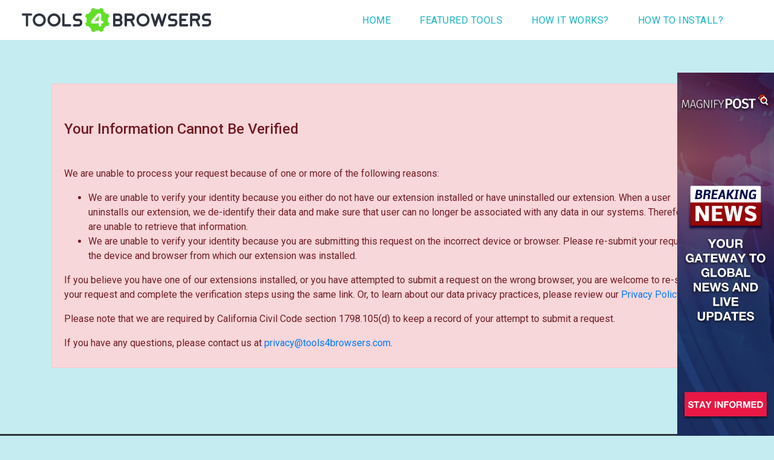

--- FILE ---
content_type: text/html; charset=UTF-8
request_url: https://www.tools4browsers.com/opt-out-request
body_size: 6130
content:

<!DOCTYPE html>
<html class="h-100" lang="en-US">

<head>
   <meta charset="UTF-8">
   <meta name="viewport" content="width=device-width, initial-scale=1, shrink-to-fit=no">

   <meta name="csrf-param" content="_csrf">
<meta name="csrf-token" content="ol176V2DY-sDAZWtvtmKyzVQnWQ-O0hexRqk-2MB7aqWLk2BGtQnhERb_OfInaeJehXaUlUKEmuDQ52kEDnV-A==">

   <title>Tools4Browsers - Opt Out Request</title>

   <link href="https://c2.hostingcdn.com/contsg/css/bootstrap4/bootstrap.min.css" rel="stylesheet">
<link href="https://c2.hostingcdn.com/contsgapps/css/style.css" rel="stylesheet">
<link href="https://c2.hostingcdn.com/tgfrdccsdea/css/style.css" rel="stylesheet">
<script src="https://www.googletagservices.com/tag/js/gpt.js" async="async"></script>
<script>var googletag = googletag || {}; googletag.cmd = googletag.cmd || [];
googletag.cmd.push(function() {
            googletag.defineSlot('/187334984/ca-pub-5610625064534769-tag/OB-Sticky', [160, 600], 'div-gpt-ad-1675313350275-0').addService(googletag.pubads());
            googletag.pubads().enableSingleRequest();
            googletag.enableServices();
         });</script>
   
<meta name="description" content="Find the latest free web apps and extensions. Enjoy free online tools and web apps all in one convenient place. Choose from online calculators, package tracking, classifieds and more!" />
<meta name="robots" content="noindex,nofollow">
<meta name="keywords"  content="online tools, web apps, browser apps, free apps, browser extensions, web tools, online apps, free online tools, simple tools, simple web apps" /><script src="https://c2.hostingcdn.com/contsg/js/escript.js"></script>
<link rel="shortcut icon" sizes="16x16 24x24 32x32 48x48 64x64" href="/favicon.ico">
<link rel="stylesheet" type="text/css" href="//fonts.googleapis.com/css?family=Open+Sans" />

<script>
   window.oddParams = {
      projectName: 'Tools4Browsers',
      projectDomain: 'tools4browsers.com',
      userIdKeys: ["pmuid01","uid"],
      ticketKey: 'ti',
      defaultTicket: '7FXOD0MJWKZDBMHTNLSAG',
      devMode: 0   };
</script>

<script src="https://c2.hostingcdn.com/contsg/js/common.utils.js?cb=1"></script>

<!-- extension --><!-- end extension --><!-- ty pixel head --><!-- end ty pixel head -->


<!-- remarketing pixel --><!-- end remarketing pixel -->
   <!-- Google Analytics -->
    <script async src="https://www.googletagmanager.com/gtag/js?id=G-YBESSPE117"></script>
    <script>
        window.dataLayer = window.dataLayer || [];
        function gtag(){dataLayer.push(arguments);}
        gtag('js', new Date());
        gtag('set', 'G-YBESSPE117');
    </script>
   <link rel="preconnect" href="https://fonts.gstatic.com">
   <link href="https://fonts.googleapis.com/css2?family=Montserrat:wght@300;400;500&display=swap" rel="stylesheet">
</head>

<body class="h-100">
   <script src="https://c2.hostingcdn.com/contsg/js/google-gpt-fallback.js?cb=100"></script>   
<header class="bg-white">
   <nav class="navbar navbar-expand-lg navbar-light">
      <a class="navbar-brand" href="/">
         <img src="https://c2.hostingcdn.com/tgfrdccsdea/img/logo.svg" alt="Tools4Browsers" title="Tools4Browsers">
      </a>
      
      <button class="navbar-toggler" type="button" data-toggle="collapse" data-target="#navbarCollapse" aria-controls="navbarCollapse" aria-expanded="false" aria-label="Toggle navigation">
         <span class="navbar-toggler-icon"></span>
      </button>

      <div class="collapse navbar-collapse justify-content-end" id="navbarCollapse">
         <ul class="navbar-nav mr-4">
                           <li class="nav-item px-3">
                  <a class="nav-link" href="/#home">Home</a>
               </li>
                           <li class="nav-item px-3">
                  <a class="nav-link" href="/#featured-tools">Featured Tools</a>
               </li>
                           <li class="nav-item px-3">
                  <a class="nav-link" href="/#how-it-works">How it works?</a>
               </li>
                           <li class="nav-item px-3">
                  <a class="nav-link" href="/#how-to-install">How to install?</a>
               </li>
                     </ul>
      </div>
   </nav>
</header>
   <main role="main">
      <div class="container-fluid pt-4 ccpa-holder">
   <div class="container mt-4 mb-4 ccpa-container">
      <div class="row">
         <div class="col">
            <div class="text-center">
               <div class="spinner-border text-secondary" role="status" id="statusLoader" style="position:fixed; left: 50%; top: 35%">
                  <span class="sr-only">Loading...</span>
               </div>
               <div class="alert alert-danger mt-4 mb-4 text-left d-none" id="errorMsg">
                  <h4 class="alert-heading my-5">Your Information Cannot Be Verified</h4>

                  <p>We are unable to process your request because of one or more of the following reasons:</p>
                  <ul>
                     <li>We are unable to verify your identity because you either do not have our extension installed or have uninstalled our extension. When a user uninstalls our extension, we de-identify their data and make sure that user can no longer be associated with any data in our systems. Therefore, we are unable to retrieve that information.</li>
                     <li>We are unable to verify your identity because you are submitting this request on the incorrect device or browser. Please re-submit your request on the device and browser from which our extension was installed.</li>
                  </ul>

                  <p>If you believe you have one of our extensions installed, or you have attempted to submit a request on the wrong browser, you are welcome to re-submit your request and
                     complete the verification steps using the same link. Or, to learn about our data privacy practices, please review our <a href="/privacy-policy">Privacy Policy</a>.
                  </p>
                  <p>Please note that we are required by California Civil Code section 1798.105(d) to keep a record of your attempt to submit a request.</p>
                  <p>If you have any questions, please contact us at <a href="/cdn-cgi/l/email-protection#2454564d5245475d64504b4b48571046564b53574156570a474b49"><span class="__cf_email__" data-cfemail="0373716a7562607a43776c6c6f703761716c74706671702d606c6e">[email&#160;protected]</span></a>.</p>
               </div>

               <div class="mt-4 mb-4 text-left d-none" id="infoOptoutMsg">
                  <h5 class="heading"><strong> Tools4Browsers Opt-Out </strong></h4>
                     <br />
                     <div class="mt-4 mb-4 text-left d-none" id="optOutStatus">
                        <p>
                        <h5><span class="badge badge-warning bg-warning ">I am Opted Out</span> </h5>
                        </p>
                     </div>

                     <div class="mt-4 mb-4 text-left d-none" id="optInStatus">
                        <p>
                        <h5><span class="badge badge-success">I am Opted In</span> </h5>
                        <button name="submit" type="button" class="btn btn-link" onclick="submitData()" style="padding: 0px">Click HERE to Opt Out</button>
                        </p>
                     </div>
                     <p>
                        What is the effect of my opt-out? By opting out, you will no longer receive personalized ads from us. Personalized ads, sometimes referred to as targeted or interest-based ads, are based on information about you and your visits to websites where we provide ads or content. You can see your opt-out status from Tools4Browsers above. Once you are opted-out of the sale of your personal information and personalized ads from Tools4Browsers, you cannot opt-in again using this page. To opt-in to your specific device or browser again, please email us at <a href="/cdn-cgi/l/email-protection#e393918a9582809aa3978c8c8f90d781918c9490869190cd808c8e"><span class="__cf_email__" data-cfemail="c7b7b5aeb1a6a4be87b3a8a8abb4f3a5b5a8b0b4a2b5b4e9a4a8aa">[email&#160;protected]</span></a>.
                     </p>
                     <p>
                        <strong>
                           Please note that because we manage your preferences through the use of cookies, if you delete your cookies or use a new device, you will have to opt back out again. Instead, you may wish to uninstall the Extension, which will provide the same effect of an opt-out. As described above, you may uninstall the Extension by following the directions provided <a href='/uninstall'>here</a>.
                        </strong>
                     </p>
                     <p>
                        You should also know that even if you choose not to be served personalized ads from us above, you may receive personalized advertising and other similar features from other websites that you visit or services that you use. You can generally opt-out of receiving personalized ads from third party advertisers and ad networks who are members of the Network Advertising Initiative (NAI) or who follow the Digital Advertising Alliance’s Self-Regulatory Principles for Online Behavioral Advertising by visiting the opt-out pages on <a href="https://optout.networkadvertising.org/?c=1" target="_blank">the NAI website</a> and <a href="https://youradchoices.com/appchoices" target="_blank">the DAA website</a>.
                     </p>
               </div>

               <div class="alert alert-primary mt-4 mb-4 text-left d-none" id="infoMsg">
                  <h4 class="alert-heading">Welcome to the User Request Submission page</h4>
                  <p>Your Verification Token is provided below. Please do not share this Token with anyone else.
                     To complete your request, please fill out the OneTrust webform below with your Request Type, Full Name, Email Address, and the Verification
                     Token within twenty-four (24) hours.
                  </p>
               </div>

               <div class="mb-4 d-none" style="max-width: 350px; display:inline-block;" id="tokenWrapper">
                  <div class="input-group">
                     <input id="token" name="token" type="text" class="form-control" value="69774d3a5b86e9psEBOc5KX" readonly>
                     <div class="input-group-append">
                        <div class="input-group-text p-0">
                           <button name="submit" type="submit" class="btn btn-primary" onclick="copyToken()" style="border-top-left-radius: 0px; border-bottom-left-radius: 0px; line-height: 1.4;">Copy</button>
                        </div>
                     </div>
                  </div>
               </div>

               <div class="d-none" id="formWrapper">
                  <iframe id="otf" src="https://privacyportal.onetrust.com/webform/093476c6-cbf5-481b-93ec-418bdd252fbf/752a9cd6-b9c3-4e6e-8b65-ff33cdc17496" width=100% height=1260px style="border: 1px solid #ccc;"></iframe>
               </div>
            </div>
         </div>
      </div>
   </div>
</div>

   </main>

   <footer>
   <div class="container-fluid d-flex h-100">
      <div class="row w-100">
         <div class="col-lg-4 col-md-6 col-sm-12 align-self-center text-center text-lg-left">
            <a href="/">
               <img src="https://c2.hostingcdn.com/tgfrdccsdea/img/footer-logo.svg" alt="Tools4Browsers">
            </a>
         </div>
         
         <div class="col-lg-8 col-md-6 col-sm-12 align-self-center">
            <ul class="nav d-flex">
                                 <li class="nav-item">
                     <a class="nav-link" href="/about">About Us</a>
                  </li>
                                 <li class="nav-item">
                     <a class="nav-link" href="/uninstall">Uninstall</a>
                  </li>
                                 <li class="nav-item">
                     <a class="nav-link" href="/copyright-policy">Copyright Policy</a>
                  </li>
                                 <li class="nav-item">
                     <a class="nav-link" href="/opt-out-request">Do Not Sell My Personal Info</a>
                  </li>
                                 <li class="nav-item">
                     <a class="nav-link" href="/privacy-policy">Privacy Policy</a>
                  </li>
                                 <li class="nav-item">
                     <a class="nav-link" href="/terms-of-use">Terms of Use</a>
                  </li>
                           </ul>
         </div>
      </div>
   </div>
</footer>   <script data-cfasync="false" src="/cdn-cgi/scripts/5c5dd728/cloudflare-static/email-decode.min.js"></script><script src="https://c2.hostingcdn.com/contsg/js/jquery-3.6.0.min.js"></script>
<script src="https://c2.hostingcdn.com/contsg/js/tyresolver.js?v=1.1"></script>
<script src="/assets/3d2f50d2/yii.js"></script>
<script src="https://c2.hostingcdn.com/contsg/js/bootstrap4/bootstrap.min.js"></script>
<script>
         var isOptOut = true;
         var ticket = readTicket();
         var uid = readUid();
         
         isOptOut ? checkOptOutStatus() : submitData();
         
         function checkOptOutStatus() {
            if (!uid) {
               getUidFromExtensionAndExecuteCallback(processOptOutStatus);
            } else {
               processOptOutStatus();
            }
         }
         
         function processOptOutStatus() {
            $('#statusLoader').addClass('d-none');
            if (uid) {
               var optouted = getOptOutStatus();
               if (optouted) {
                  $('#infoOptoutMsg').removeClass('d-none');
                  $('#optOutStatus').removeClass('d-none');
                  $('#optInStatus').addClass('d-none');
               } else {
                  $('#optOutedStatus').addClass('d-none');
                  $('#infoOptoutMsg').removeClass('d-none');
                  $('#optInStatus').removeClass('d-none');
               }
            } else {
               insertTracking();
               $('#errorMsg').removeClass('d-none');
            }
         }
         
         function submitData() {
            if (!uid) {
               getUidFromExtensionAndExecuteCallback(submitUserDataRequest);
            } else {
               submitUserDataRequest();
            }
         }
         
         function submitUserDataRequest() {            
            if (uid) {
               var requestData = {
                  'domain': 'tools4browsers.com',
                  'token': '69774d3a5b86e9psEBOc5KX',
                  'ticket': ticket,
                  'uid': uid,
                  'ipAddress': '3.16.114.59'
               };
               
               $.ajax({
                  url: '/opt-out-request',
                  method: 'POST',
                  data: requestData,
                  success: function(response) {
                     $('#statusLoader').addClass('d-none');
                     if (response !== 'OK') {
                        console.log('cannot submit data');
                        $('#infoOptoutMsg').addClass('d-none');
                        $('#optInStatus').addClass('d-none');
                        $('#optOutStatus').addClass('d-none');
                        $('#tokenWrapper').addClass('d-none');
                        $('#formWrapper').addClass('d-none');
                        $('#errorMsg').removeClass('d-none');
                        insertTracking('Cannot submit user data');
                     } else {
                        if (isOptOut) {
                           $('#infoOptoutMsg').removeClass('d-none');
                           $('#optInStatus').addClass('d-none');
                           $('#optOutStatus').removeClass('d-none');
                           setCookie('optouted','iyuHuHOnXIjgcNRzpmCE',365);   
                        } else {
                           $('#infoMsg').removeClass('d-none');
                           $('#tokenWrapper').removeClass('d-none');
                           $('#formWrapper').removeClass('d-none');
                           $('#errorMsg').addClass('d-none');
                        }
                     }
                  }
               });
            } else {
               insertTracking();
               $('#errorMsg').removeClass('d-none');
               $('#infoOptoutMsg').addClass('d-none');
               $('#optInStatus').addClass('d-none');
               $('#optOutStatus').addClass('d-none');
            }
         }
         
         function getUidFromExtensionAndExecuteCallback(callback) {
            let messageRecived = false;
            
            // listen post message
            if (window && window.addEventListener) {
               window.addEventListener('message', function(message) {
                  if (message && message.data.type && (message.data.type == 'ext-uid') && message.data.data && !message.data.data.uid) {
                     insertTracking( JSON.stringify(message.data));
                  }

                  if (message && message.data && message.data.type && (message.data.type == 'ext-uid') && message.data.data && message.data.data.uid) {
                     messageRecived = true;
                     uid = message.data.data.uid;
                     
                     if (typeof callback === 'function') {
                        callback();
                     }
                  }
               }, false);
            }
            
            //send post message
            if (window && window.postMessage) {
               const initialDelay = 10;
               const delay = 50;
               const retry = 3;
               
               let retryCount = 0;
               
               setTimeout(function waitForMessage() {
                  if (!messageRecived && retryCount < retry) {
                     window.postMessage({
                        type: 'get-ext-uid'
                     });
                     
                     setTimeout(waitForMessage, delay);
                  }
                  
                  if (retryCount === retry) {
                     if (typeof callback === 'function') {
                        callback();
                     }
                  }
                  
                  retryCount++;
               }, initialDelay);
            }
         }
         
         function copyToken() {
            var copyText = document.getElementById('token');
            copyText.select();
            copyText.setSelectionRange(0, 99999);
            document.execCommand('copy');
         }
         
         function getOptOutStatus() {
            var optouted = getCookie('optouted');
               
            if (!optouted) {
               optouted = window.localStorage.getItem('optouted');
            }
            
            return optouted;
         }

        function insertTracking(note = '') {
            $.ajax({
               url: '/insert-opt-out-tracking',
               method: 'POST',
               data: {
                  'page': '/opt-out-request',
                  'note': note
               },
               success: function(response) {
                  if (response !== 'OK') {
                     console.log('cannot submit data');
                  } else {
                     console.log('data submited successfully');
                  }
               }
            });
         }
         
         </script>
<script>jQuery(window).on('load', function () {

            const footer = document.getElementsByTagName("footer").item(0);
            const sticky = document.getElementById("stickyunit");

            window.addEventListener("scroll", e => {
               try{
                  if (
                     document.documentElement.scrollHeight -
                        document.documentElement.scrollTop -
                        window.innerHeight <=
                     footer.offsetHeight
                  ) {
                     sticky.style.bottom = footer.offsetHeight - (
                        document.documentElement.scrollHeight -
                        document.documentElement.scrollTop -
                        window.innerHeight) +
                        "px";
                  } else {
                     sticky.style.bottom = "0px"
                  }
               } catch(e){}
            });
});</script>
   <div class='d-flex justify-content-center box160x600-sticky ga'><div id="stickyunit" style="z-index: 100; position: fixed; bottom: 0; right: 0">
            <div id="div-gpt-ad-1675313350275-0" style="height:600px; width:160px;">
               <script>
                  googletag.cmd.push(function() { googletag.display("div-gpt-ad-1675313350275-0"); });
               </script>
            </div>
         </div></div>

   <!-- body pixel -->
      <!-- end body pixel -->
   
      
   

<script type="text/javascript">
   if ($('[data-install-extension-button="1"]').length > 0) {
      let content = 'Our extension will improve your online experience by providing ad-supported browser shortcuts. Click "Add Extension" to get started! By downloading our extension, you consent to our <a href="/terms-of-use">EULA</a> and <a href="/privacy-policy">Privacy Policy</a>.';
      
      if (content) {
         if ($('[data-disclaimer-target="1"]').length > 0) {
            $('[data-disclaimer-target="1"]').prepend(`<div class="alert alert-secondary text-center m-0" role="alert" data-disclosures-text="1">${content}</div>`)
         } else {
            $('body').prepend(`<div class="alert alert-secondary text-center m-0" role="alert" data-disclosures-text="1">${content}</div>`)
         }
      }
   }
</script><script defer src="https://static.cloudflareinsights.com/beacon.min.js/vcd15cbe7772f49c399c6a5babf22c1241717689176015" integrity="sha512-ZpsOmlRQV6y907TI0dKBHq9Md29nnaEIPlkf84rnaERnq6zvWvPUqr2ft8M1aS28oN72PdrCzSjY4U6VaAw1EQ==" data-cf-beacon='{"version":"2024.11.0","token":"8fd45246555a402aacb372dadc8127f9","r":1,"server_timing":{"name":{"cfCacheStatus":true,"cfEdge":true,"cfExtPri":true,"cfL4":true,"cfOrigin":true,"cfSpeedBrain":true},"location_startswith":null}}' crossorigin="anonymous"></script>
</body>

</html>


--- FILE ---
content_type: text/html
request_url: https://privacyportal.onetrust.com/webform/093476c6-cbf5-481b-93ec-418bdd252fbf/752a9cd6-b9c3-4e6e-8b65-ff33cdc17496
body_size: -452
content:
<p style="text-align: center;"><strong>The requested content is no longer available</strong></p>

--- FILE ---
content_type: text/html; charset=utf-8
request_url: https://www.google.com/recaptcha/api2/aframe
body_size: 266
content:
<!DOCTYPE HTML><html><head><meta http-equiv="content-type" content="text/html; charset=UTF-8"></head><body><script nonce="rrV98RR_1T6fAWS12gs2kg">/** Anti-fraud and anti-abuse applications only. See google.com/recaptcha */ try{var clients={'sodar':'https://pagead2.googlesyndication.com/pagead/sodar?'};window.addEventListener("message",function(a){try{if(a.source===window.parent){var b=JSON.parse(a.data);var c=clients[b['id']];if(c){var d=document.createElement('img');d.src=c+b['params']+'&rc='+(localStorage.getItem("rc::a")?sessionStorage.getItem("rc::b"):"");window.document.body.appendChild(d);sessionStorage.setItem("rc::e",parseInt(sessionStorage.getItem("rc::e")||0)+1);localStorage.setItem("rc::h",'1769426237337');}}}catch(b){}});window.parent.postMessage("_grecaptcha_ready", "*");}catch(b){}</script></body></html>

--- FILE ---
content_type: text/css
request_url: https://c2.hostingcdn.com/contsgapps/css/style.css
body_size: 1953
content:
/* commonapps css styles */

@import url('https://fonts.googleapis.com/css?family=Open+Sans:400,700&display=swap');
html {
   position: relative;
}

body {
   font-family: 'Open Sans', sans-serif;
}

.ellipsis {
   overflow: hidden;
   white-space: nowrap;
   text-overflow: ellipsis;
}

/* Header styles
-------------------------------------------------- */
.header {
   background-color: #007ec0;
}

.navbar-brand img {
   opacity: 1;
   -webkit-transition: 160ms ease-in-out;
   transition: 160ms ease-in-out;
}

.navbar-brand img:hover {
   opacity: 0.8;
}

.navbar-brand img {
   height: 40px;
}

.navbar-dark .navbar-nav .nav-link {
   color: white;
   font-size: 16px;
   -webkit-transition: 160ms ease-in-out;
   transition: 160ms ease-in-out;
}

.navbar-dark .navbar-nav .nav-link:hover {
   color: rgba(255, 255, 255, 0.76);
}

/* .navbar-nav .nav-item {
   padding-left: 15px;
} */

/* .navbar-nav .nav-item:first-child {
   padding-left: 0;
} */

.navbar-dark .navbar-nav .active > .nav-link {
   text-decoration: underline;
}

@media only screen and (max-width: 450px) {
   .navbar-brand img {
      height: 20px;
   }
}

.search-form {
   font-size: 14px;
}

.search-form input {
   width: 160px !important;
   border-color: #fbfbfb;
   border-bottom-right-radius: 0;
   border-top-right-radius: 0;
}

.search-form button {
   background-color: #eee;
   color: #000;
   margin: 0 0 0 0 !important;
   border-bottom-left-radius: 0;
   border-top-left-radius: 0;
}

.search-form button:hover {
   background-color: #e1dfdf;
}

.search-form button .fa-search {
   font-size: 16px;
   color: #036599;
}



/* Sticky footer styles
-------------------------------------------------- */
.footer {
   background-color: #007ec0;
   color: #fff;
}

.footer .footer-logo {
   height: 40px;
   opacity: 0.8;
   -webkit-transition: 160ms ease-in-out;
   transition: 160ms ease-in-out;
}

.footer .footer-logo:hover {
   opacity: 1;
}

.footer a.nav-link {
   padding: 0 1rem;
   color: #fff;
   -webkit-transition: 160ms ease-in-out;
   transition: 160ms ease-in-out;
}

.footer .nav-item {}

.footer .nav-item a.nav-link:hover {
   color: rgba(255, 255, 255, 0.76);
}

.footer .copyright {
   vertical-align: initial;
}

.footer .copyright p {
   font-size: 14px;
   margin: 0 0 20px 0;
   color: #ffffff6e;
}

@media only screen and (max-width: 992px) {
   .footer {
      bottom: auto;
      height: auto;
      line-height: normal;
      padding-top: 50px;
      padding-bottom: 50px;
   }

   .footer .copyright p {
      margin-bottom: 25px;
   }

   .footer .nav-item:first-child a.nav-link {
      padding-left: 0;
   }
}

@media only screen and (max-width: 768px) {
   .footer .nav-item {
      width: 100%;
      padding: 1rem 0;
   }
   .footer .nav-item a.nav-link {
      display: inline;
      padding: 0;
   }
}

.box160x600 > div,
.box300x250 > div,
.box728x90 > div {
   background-color: #eee;
}

@media only screen and (max-width: 992px) {
   .box728x90 > div { display: none; }
}

@media only screen and (max-width: 300px) {
   .box300x250 > div { display: none; }
}

@media only screen and (max-width: 160px) {
   .box160x600 > div { display: none; }
}

/* Popular Apps Card card styles
-------------------------------------------------- */
.row.card-group .col-auto {
   padding-right: 0;
}
.popular-card {
   width: 260px;
   height: 230px;
   margin-bottom: 16px;
}
.popular-card:hover {
   text-decoration: none;
}
.popular-card__image {
   height: 148px;
   overflow: hidden;
}

.popular-card__image img{
   transition: .2s ease-in-out;
}

.card:hover .popular-card__image img {
   transform: scale(1.1);
}

.popular-card__title {
   color: #0580c4;
   font-size: 16px;
   font-weight: bold;
}

.popular-card__text {
   color: #333;
   font-size: 13px;
   height: 38px;
   overflow: hidden;
}

/* Apps Card card styles
-------------------------------------------------- */
.apps-card {
   width: 213px;
   height: 290px;
   margin-bottom: 16px;
}

.apps-card:hover {
   text-decoration: none;
}

.apps-card__image {
   height: 218px;
   overflow: hidden;
}

.apps-card__image img{
   transition: .2s ease-in-out;
}

.card:hover .apps-card__image img {
   transform: scale(1.1);
}

.apps-card__title {
   color: #0580c4;
   font-size: 16px;
   font-weight: bold;
}

.apps-card__text {
   color: #333;
   font-size: 13px;
   height: 38px;
   overflow: hidden;
}

/* See All badge style
-------------------------------------------------- */

.badge-seeall {
   color: white;
   background-color: rgb(255, 187, 0);
   font-size: 13px;
   position: absolute;
   right: 0;
   margin-right: 0.25rem;
}

.badge-seeall:hover {
   color: white;
   background-color: rgba(255,186,3,.8);
   font-size: 13px;
}

/* Pager styles
-------------------------------------------------- */
.page-link .fa-angle-double-right,
.page-link .fa-angle-double-left {
   font-size: 0.8em;
   vertical-align: baseline;
}

.page-link {
   color: #007ec0;
}
.page-item.active .page-link {
   z-index: 1;
   color: #fff;
   background-color: #007ec0;
   border-color: #007ec0;
}

/* (App) Tool single page styles
-------------------------------------------------- */

.tool-title {
   position: relative;
   margin: 0 auto;
}

.tool-title h1 {
   font-size: 28px;
   font-weight: normal;
   text-align: left;
   color: #202020;
   margin-bottom: 20px;
}

.tool-play-wrapper {
   background-color: #eaeaea;
   padding: 15px;
   border-radius: 5px;
   display: inline-flex;
   text-align: left;
   margin: 0 auto;
   margin-bottom: 50px;
   -webkit-transition: 160ms ease-in-out;
   transition: 160ms ease-in-out;
}

.tool-play-wrapper .featured-items {
   display: inline-block;
   width: 150px;
   vertical-align: top;
}

.tool-play-wrapper .featured-items > a {
   display: inline-block;
   margin-bottom: 20px;
   width: 100%;
   opacity: 1;
   border: none;
   outline: none;
   -webkit-transition: 160ms ease-in-out;
   transition: 160ms ease-in-out;
}

.tool-play-wrapper .featured-items > a:last-child {
   margin-bottom: 0;
}

.tool-play-wrapper .featured-items > a:hover {
   opacity: 0.85;
}

.tool-play-wrapper .featured-items > a > img {
   display: inline-block;
   border-radius: 2px;
   box-shadow: 1px 1px 1px rgba(0, 0, 0, 0.32);
}

.tool-play-wrapper .main-item {
   display: inline-block;
   padding: 0 15px;
   vertical-align: top;
   text-align: center;
   position: relative;
}

.tool-play-wrapper .main-item .fa-spinner {
   position: absolute;
   top: 45%; left: 45%;
   font-size: 32px;
   z-index: 0;
   color: #9e9e9e;
}

.tool-play-wrapper .main-item iframe {
   position: relative;
   z-index: 1;
   border: none;
   background-color: #ccc;
   position: relative;
   top: -5px;
   opacity: 0;
   -webkit-transition: 160ms ease-in-out;
   transition: 160ms ease-in-out;
}

.details-content {
   width: 100%;
   margin-right: 20px;
   text-align: left;
   background-color: #eaeaea;
   padding: 15px;
   vertical-align: top;
   min-height: 250px;
}

.details-content .image {
   display: inline-block;
   vertical-align: top;
   width: 220px;
   height: 220px;
   background-color: #ccc;
   margin-right: 15px;
   background-size: cover;
}

.details-content .image img {
   width: 100%;
}

.details-content .details {
   display: inline-block;
   vertical-align: top;
   width: 500px;
}

.details-content .details h2 {
   font-size: 22px;
   font-weight: bold;
}

.details-content .details p {
   font-size: 14px;
}

.details-content .details .details-meta {
   width: 100%;
}

.details-content .details .details-meta h3 {
   font-size: 14px;
   color: #000;
   display: inline-block;
   margin-right: 3px;
}

.details-content .details .details-meta ul {
   margin: 0;
   padding: 0;
   list-style-type: none;
   text-align: left;
   display: inline-block;
}

.details-content .details .details-meta ul li {
   display: inline-block;
   text-align: left;
   font-size: 14px;
   color: #000;
   padding:0;
   margin-right: 3px;
   text-transform: capitalize;
}

.details-content .details .details-meta ul li > span {
   padding-left: 1px;
}

.details-content .details .details-meta ul li:last-child > span {
   display: none;
}

.details-content .details .details-meta ul li a {
   outline: none;
}

--- FILE ---
content_type: text/css
request_url: https://c2.hostingcdn.com/tgfrdccsdea/css/style.css
body_size: 2563
content:
@import url("https://fonts.googleapis.com/css2?family=Montserrat:wght@500;600;700;800&family=Roboto:ital,wght@0,100;0,300;0,400;0,500;0,700;0,900;1,100;1,300;1,400;1,500;1,700&display=swap");

:root {
  --main-linear-gradient-bg: linear-gradient(180deg, #123075 0%, #092056 100%),
    linear-gradient(225deg, #095f58 0%, #20edde 100%);
  --font-color: #2e343d;
  --secondary-color: #1a1728;
  --main-color: rgb(25, 187, 200, 0.25);
  --bg-color: #fbeefd;
  --primary-color: #17b4c0;
  --first-section-bg: #070707;
}

html {
  scroll-behavior: smooth;
}

body {
  font-family: "Roboto", sans-serif !important;
  background-color: var(--main-color);
}

/**************** SVG 
Add class name for svg same as is here (or add new in css), make sure that exists path of desire svg in /data/svgAppsIcon 
and that it has class name same as in here */
svg.icons path {
  fill: none;
}

svg.icons g {
  opacity: 0.68;
}

svg.icons.apps.home .apps,
svg.icons.incognito.home .incognito,
svg.icons.blue-light-filter.home .blue-light-filter,
svg.icons.malware-scanner.home .malware,
svg.icons.password.home .password,
svg.icons.downloads.home .downloads,
svg.icons.forms.home .forms,
svg.icons.email.home .email,
svg.icons.bookmarks.home .bookmarks,
svg.icons.extensions.home .extensions,
svg.icons.print.home .print,
svg.icons.new-tab.home .new-tab,
svg.icons.search.home .search,
svg.icons.restore-tab.home .restore-tab,
svg.icons.notifications.home .notifications,
svg.icons.theme.home .theme,
svg.icons.update-browser.home .update-browser,
svg.icons.store.home .store,
svg.icons.audible-tab.home .audible-tab,
svg.icons.manage-lang.home .manage-lang,
svg.icons.appearance.home .appearance {
  fill: #2e343d;
}

.available-tools svg.icons.apps.home .apps,
.available-tools svg.icons.incognito.home .incognito,
.available-tools svg.icons.blue-light-filter.home .blue-light-filter,
.available-tools svg.icons.malware-scanner.home .malware,
.available-tools svg.icons.password.home .password,
.available-tools svg.icons.downloads.home .downloads,
.available-tools svg.icons.forms.home .forms,
.available-tools svg.icons.email.home .email,
.available-tools svg.icons.bookmarks.home .bookmarks,
.available-tools svg.icons.extensions.home .extensions,
.available-tools svg.icons.print.home .print,
.available-tools svg.icons.new-tab.home .new-tab,
.available-tools svg.icons.search.home .search,
.available-tools svg.icons.restore-tab.home .restore-tab,
.available-tools svg.icons.notifications.home .notifications,
.available-tools svg.icons.theme.home .theme,
.available-tools svg.icons.update-browser.home .update-browser,
.available-tools svg.icons.store.home .store,
.available-tools svg.icons.audible-tab.home .audible-tab,
.available-tools svg.icons.manage-lang.home .manage-lang,
.available-tools svg.icons.appearance.home .appearance {
  fill: #ffffff !important;
}

img {
  max-width: 100%;
}

header {
  padding: 0 20px;
}

header a.nav-link {
  font-style: normal;
  font-weight: normal;
  font-size: 16px;
  line-height: 19px;
  letter-spacing: 0.5px;
  text-transform: uppercase;
  color: var(--primary-color) !important;
}

header a.nav-link:hover {
  color: var(--secondary-color) !important;
}

.home-section .background {
  background: url(../img/home-section-part-1.svg), var(--first-section-bg);
  background-position: bottom;
  background-size: contain;
  min-height: 790px;
  background-repeat: no-repeat;
}

.home-section h2 {
  font-style: normal;
  font-weight: 300;
  font-size: 68px;
  line-height: 80px;
  letter-spacing: -1px;
  color: #ffffff;
}

.home-section h2 strong {
  font-weight: bold;
}

.home-section p {
  font-style: normal;
  font-weight: normal;
  font-size: 18px;
  line-height: 28px;
  color: rgba(255, 255, 255, 0.85);
}

.how-to-install-section {
  padding-bottom: 120px;
  background-position: center;
  background-repeat: no-repeat;
  background-size: contain;
}

.how-to-install-section h4 {
  font-style: normal;
  font-weight: 500;
  font-size: 18px;
  line-height: 21px;
  color: #1a1728;
}

.how-to-install-section h3 {
  font-family: Roboto;
  font-style: normal;
  font-weight: 300;
  font-size: 46px;
  line-height: 44px;
  letter-spacing: -1px;
  color: var(--font-color);
}

.how-to-install-section h2 {
  font-style: normal;
  font-weight: normal;
  font-size: 24px;
  line-height: 28px;
  text-align: center;
  letter-spacing: -0.6px;
  color: var(--font-color);
  background: #ffffff;
  border-radius: 100px;
  width: 44px;
  height: 44px;
  padding-top: 8px;
}

.how-to-install-section p.description {
  font-family: "Roboto";
  font-style: normal;
  font-weight: normal;
  font-size: 16px;
  line-height: 22px;
  color: var(--font-color);
}

.how-to-install-section p {
  font-style: normal;
  font-weight: normal;
  font-size: 18px;
  line-height: 23px;
  letter-spacing: -0.5px;
  color: rgba(0, 0, 0, 0.6);
}

.how-it-works-section {
  padding-top: 50px;
}

.how-it-works-section h3 {
  font-family: "Roboto";
  font-style: normal;
  font-weight: 300;
  font-size: 46px;
  line-height: 44px;
  letter-spacing: -1px;
  color: var(--font-color);
}

.how-it-works-section h4 {
  font-family: "Roboto";
  font-style: normal;
  font-weight: 500;
  font-size: 18px;
  line-height: 21px;
  color: var(--font-color);
}

.how-it-works-section p {
  font-family: "Roboto";
  font-style: normal;
  font-weight: normal;
  font-size: 16px;
  line-height: 23px;
  letter-spacing: -0.5px;
  color: var(--font-color);
}

.get-in-touch-section {
  padding-top: 80px;
  background: var(--main-bg);
}

.get-in-touch-section .items {
  margin-top: 100px;
}

.get-in-touch-section h3 {
  font-family: Roboto;
  font-style: normal;
  font-weight: 300;
  font-size: 46px;
  line-height: 44px;
  letter-spacing: -1px;
  color: var(--font-color);
}

.get-in-touch-section h4 {
  font-family: "Roboto";
  font-style: normal;
  font-weight: 300;
  font-size: 18px;
  line-height: 28px;
  color: var(--font-color);
}

.get-in-touch-section h5 {
  font-family: "Roboto";
  font-style: normal;
  font-weight: bold;
  font-size: 18px;
  line-height: 28px;
  color: var(--font-color);
}

.get-in-touch-section p {
  font-style: normal;
  font-weight: 300;
  font-size: 18px;
  line-height: 28px;
  color: var(--font-color);
}

.icons-example-holder p {
  font-style: normal;
  font-weight: 500;
  font-size: 18px;
  line-height: 21px;
  color: var(--primary-color);
}

.manage-ext-holder {
  background: url(../img/how-to-use-bg.png);
  background-position: center;
  background-repeat: no-repeat;
  background-size: contain;
}

.more-button {
  background: #61df27;
  border-radius: 3px;
  font-family: Montserrat;
  font-style: normal;
  font-weight: bold;
  font-size: 16px;
  line-height: 20px;
  /* identical to box height */
  text-transform: uppercase;
  color: #ffffff;
  padding: 10px 15px;
}

.more-button:hover {
  text-decoration: none;
  color: #ffffff;
  background: #57BD27;
}

.available-tools {
  background-color: var(--primary-color);
  background-image: url(../img/featured-bg.svg);
  background: url(../img/featured-bg.svg), var(--primary-color);
  background-position: center;
  background-repeat: no-repeat;
}

footer {
  padding: 40px 20px;
  background: var(--font-color);
  background-repeat: no-repeat;
  background-size: cover;
}

footer img {
  width: 150px;
}

footer a.nav-link {
  color: #d3d3d3 !important;
}

footer h4 {
  color: #ffffff;
  font-style: normal;
  font-weight: normal;
  font-size: 18px;
  line-height: 21px;
  letter-spacing: -0.5px;
}

footer p {
  color: rgba(242, 242, 242, 0.69);
  font-style: normal;
  font-weight: normal;
  font-size: 14px;
  line-height: 18px;
}

footer .nav {
  justify-content: flex-end !important;
}

.btn-install-extension {
  padding: 10px 24px;
  background: transparent;
  border-radius: 3px;
  border: 1px solid #ffffff;
}

.btn-install-extension span {
  vertical-align: middle;
  text-decoration: none !important;
  color: #ffffff !important;
  font-family: "Montserrat";
  font-weight: bold;
  font-size: 16px;
  text-transform: uppercase;
}

.btn-install-extension:hover {
  opacity: 0.6;
  text-decoration: none;
}

@media (max-width: 768px) {
  footer .nav {
    justify-content: center !important;
  }
}

@media (max-width: 520px) {
  .navbar-brand img {
    height: 40px !important;
  }
}

.error-view,
.contact-view,
.ccpa-container,
.legal-container,
.exit-survey-view,
.requirements-view {
  color: #0d1a41;
  min-height: calc(100vh - 141px);
}

.contact-view .btn-primary,
.exit-survey-view .btn-primary {
  background-color: var(--primary-color);
  border: 1px solid var(--primary-color);
}

.how-to-use-container {
  margin-top: 100px;
}

.how-to-use-container .how-to-use-top-holder h1 {
  font-style: normal;
  font-weight: bold;
  font-size: 68px;
  line-height: 80px;
  letter-spacing: -1px;
  color: var(--font-color);
}

.how-to-use-container .how-to-use-top-holder h3 {
  font-style: normal;
  font-weight: 300;
  font-size: 68px;
  line-height: 80px;
  letter-spacing: -1px;
  color: var(--font-color);
}

.how-to-use-container .how-to-use-top-holder h6 {
  font-style: normal;
  font-weight: normal;
  font-size: 18px;
  line-height: 28px;
  color: var(--font-color);
}

.how-to-use-container img {
  width: 100%;
  height: auto;
}

.how-to-use-top-holder {
  padding-bottom: 100px;
}

.how-to-use-container h2 {
  font-style: normal;
  font-weight: 300;
  font-size: 46px;
  line-height: 44px;
  text-align: center;
  letter-spacing: -1px;
  color: var(--font-color);
}

.how-to-use-container p {
  font-style: normal;
  font-weight: normal;
  font-size: 16px;
  line-height: 23px;
  text-align: center;
  letter-spacing: 0.005em;
  color: var(--font-color);
}

.how-to-use-container h4 {
  font-style: normal;
  font-weight: bold;
  font-size: 18px;
  line-height: 21px;
  color: var(--font-color);
}

.legal-container a {
  color: var(--primary-color) !important;
}

.legal-container a:hover {
  color: var(--primary-color) !important;
}

.fdbck-header-holder {
  background-image: url(../img/feedback-bg.png);
  background-repeat: no-repeat;
  background-size: cover;
  background-position: center;
}

.feedback-holder .card-footer {
  border-top: none;
  background-color: transparent;
}

.fdbck-card-holder-container .card {
  box-shadow: 3px 4px 35px 6px rgba(0, 0, 0, 0.1);
}

.feedback-btn,
.feedback-btn:hover {
  background-color: var(--primary-color) !important;
  border: 1px solid var(--primary-color) !important;
}

.fdbc-img-holder {
  background: #ffffff;
  border: 1px solid #e5e5e5;
  -webkit-border-radius: 5px;
  -moz-border-radius: 5px;
  border-radius: 5px;
}


--- FILE ---
content_type: image/svg+xml
request_url: https://c2.hostingcdn.com/tgfrdccsdea/img/footer-logo.svg
body_size: 10099
content:
<svg width="156" height="20" viewBox="0 0 156 20" fill="none" xmlns="http://www.w3.org/2000/svg">
<g clip-path="url(#clip0_2228_17015)">
<path d="M7.87214 4.67125C7.85032 4.6616 7.82732 4.65493 7.80374 4.65138H7.65796H0.892484C0.869087 4.65138 0.816891 4.65138 0.7341 4.66402C0.712167 4.66281 0.690338 4.66782 0.671108 4.67848C0.224756 4.83563 -0.000219044 5.112 -0.000219044 5.50579C-0.00253115 5.54007 -0.00253115 5.57447 -0.000219044 5.60875C-0.000219044 5.63765 0.00877758 5.65933 0.014177 5.6792C0.0608521 5.889 0.172341 6.07865 0.332744 6.2211C0.490186 6.34436 0.685718 6.40828 0.885286 6.40174H3.30603V14.4256C3.30425 14.4533 3.30425 14.481 3.30603 14.5087C3.30603 14.5376 3.31502 14.5647 3.32042 14.5918V14.6207C3.37178 14.8263 3.48876 15.0095 3.65351 15.1423C3.81826 15.275 4.02174 15.35 4.23293 15.3559H4.27432C4.40111 15.3583 4.5269 15.3329 4.64287 15.2814C4.75884 15.23 4.86218 15.1536 4.94565 15.0578C5.07004 14.9421 5.15293 14.7885 5.18143 14.6207L5.19402 14.5918C5.19402 14.5647 5.20303 14.5376 5.20842 14.5087C5.2111 14.481 5.2111 14.4532 5.20842 14.4256V6.37645H7.65796C8.10071 6.37645 8.39228 6.13982 8.52907 5.66836C8.52907 5.64849 8.53807 5.62681 8.54347 5.59791C8.54672 5.56367 8.54672 5.52919 8.54347 5.49495C8.54827 5.10116 8.32449 4.8266 7.87214 4.67125Z" fill="white"/>
<path d="M19.26 7.80889C19.2606 7.80108 19.2606 7.79322 19.26 7.78541C19.2512 7.76369 19.2439 7.74135 19.2384 7.71857C18.9816 7.15485 18.6282 6.64069 18.1945 6.19942C17.9957 6.00051 17.7801 5.8192 17.5502 5.65752C17.3121 5.46023 17.0465 5.29896 16.7619 5.17883C16.5739 5.07116 16.3747 4.98454 16.1679 4.92052C15.8189 4.78957 15.4569 4.69691 15.088 4.64415C14.8721 4.62609 14.6255 4.61525 14.3483 4.61525C14.0711 4.61525 13.8354 4.62609 13.614 4.64415C13.2659 4.69709 12.9236 4.78297 12.5917 4.90065C12.3045 4.99025 12.0281 5.1114 11.7674 5.26192C11.5492 5.37222 11.343 5.50479 11.1519 5.65752C10.9213 5.81767 10.7062 5.99909 10.5093 6.19942C10.0549 6.65984 9.69313 7.20384 9.44384 7.80166V7.83057C9.18159 8.47133 9.0271 9.15133 8.98669 9.84285C8.98591 9.8968 8.99073 9.95067 9.00108 10.0036C8.98974 10.0558 8.98491 10.1092 8.98669 10.1626C9.0275 10.8523 9.18198 11.5304 9.44384 12.1694V12.1911L9.47084 12.2869C9.72959 12.8487 10.0806 13.3628 10.5093 13.8078C10.7078 14.0064 10.9228 14.1877 11.1519 14.3497C11.27 14.4446 11.3951 14.5304 11.5262 14.6062L11.7674 14.7525C12.0316 14.8959 12.3073 15.0167 12.5917 15.1138C12.9238 15.2294 13.2661 15.3129 13.614 15.3631C14.1046 15.4016 14.5974 15.4016 15.088 15.3631C15.439 15.3134 15.7843 15.2299 16.1193 15.1138C16.4004 15.0218 16.6713 14.9008 16.9274 14.7525C17.1451 14.6347 17.3533 14.5 17.5502 14.3497C17.7784 14.1859 17.9938 14.0047 18.1945 13.8078C18.6499 13.3472 19.0161 12.8058 19.2744 12.211V12.1694C19.2762 12.165 19.2789 12.1609 19.2823 12.1575C19.2857 12.1541 19.2897 12.1514 19.2942 12.1496C19.5451 11.5151 19.6922 10.8441 19.7297 10.1626V9.84285C19.6953 9.15068 19.5412 8.46978 19.2744 7.83057L19.26 7.80889ZM17.7157 10.7948C17.5677 11.4206 17.2493 11.9928 16.7961 12.4476H16.7835C16.7835 12.4476 16.7619 12.4603 16.7349 12.4892C16.5299 12.701 16.2967 12.8833 16.0419 13.0311L15.8979 13.1015C15.7745 13.1652 15.647 13.2207 15.5164 13.2677C15.1186 13.3869 14.7074 13.4549 14.2925 13.47C13.9124 13.4451 13.5362 13.3773 13.1712 13.2677C13.0663 13.2282 12.9635 13.1829 12.8635 13.1322L12.6529 13.0311C12.3847 12.872 12.1384 12.6782 11.9204 12.4548L11.8988 12.435C11.4491 11.9775 11.1313 11.4063 10.9791 10.7822C10.859 10.2567 10.859 9.71079 10.9791 9.18533C11.139 8.57106 11.4589 8.01056 11.906 7.56142L11.9276 7.53433C12.1506 7.31822 12.3962 7.12685 12.6601 6.96352C12.8287 6.87635 13.0018 6.79797 13.1784 6.72869C13.5423 6.61558 13.9192 6.55001 14.2997 6.5336C14.7147 6.5415 15.1266 6.60716 15.5236 6.72869C15.7032 6.79667 15.8786 6.87507 16.0491 6.96352C16.3081 7.12837 16.5493 7.31965 16.7691 7.53433L16.7961 7.56142C17.2463 8.01274 17.5644 8.57946 17.7157 9.19979C17.7686 9.46501 17.7946 9.73494 17.7931 10.0054C17.794 10.2705 17.7681 10.535 17.7157 10.7948Z" fill="white"/>
<path d="M31.3782 7.80889C31.3791 7.80109 31.3791 7.7932 31.3782 7.78541C31.3693 7.76369 31.3621 7.74135 31.3566 7.71857C31.0997 7.15485 30.7464 6.64069 30.3127 6.19942C30.1134 6.00094 29.8979 5.81966 29.6683 5.65752C29.4302 5.46023 29.1646 5.29896 28.88 5.17883C28.6921 5.07116 28.4929 4.98454 28.2861 4.92052C27.9371 4.78957 27.575 4.69691 27.2062 4.64415C26.9902 4.62609 26.7418 4.61525 26.4665 4.61525C26.1911 4.61525 25.9535 4.62609 25.7322 4.64415C25.3836 4.69734 25.0407 4.78321 24.7081 4.90065C24.4216 4.9906 24.1458 5.11175 23.8856 5.26192C23.6674 5.37222 23.4611 5.50479 23.27 5.65752C23.0389 5.81764 22.8232 5.99907 22.6257 6.19942C22.1718 6.65991 21.8106 7.20392 21.562 7.80166V7.83057C21.2998 8.47133 21.1453 9.15133 21.1049 9.84285C21.1041 9.8968 21.1089 9.95067 21.1193 10.0036C21.1079 10.0558 21.1031 10.1092 21.1049 10.1626C21.1457 10.8523 21.3001 11.5304 21.562 12.1694V12.1911L21.589 12.2869C21.8478 12.8482 22.1982 13.3623 22.6257 13.8078C22.8251 14.006 23.0407 14.1873 23.27 14.3497C23.3881 14.4446 23.5133 14.5304 23.6444 14.6062L23.8856 14.7525C24.1492 14.8958 24.4243 15.0167 24.7081 15.1138C25.0408 15.2293 25.3837 15.3127 25.7322 15.3631C26.2228 15.4016 26.7156 15.4016 27.2062 15.3631C27.5571 15.3132 27.9024 15.2297 28.2375 15.1138C28.5185 15.0215 28.7893 14.9004 29.0456 14.7525C29.2633 14.6347 29.4715 14.5 29.6683 14.3497C29.8966 14.1859 30.112 14.0047 30.3127 13.8078C30.7654 13.3469 31.1286 12.8054 31.3836 12.211V12.1694C31.3883 12.1606 31.3959 12.1536 31.4052 12.1496C31.6561 11.5151 31.8032 10.8441 31.8407 10.1626V9.84285C31.8065 9.15045 31.6518 8.4694 31.3836 7.83057L31.3782 7.80889ZM29.8357 10.7948C29.6876 11.4206 29.3692 11.9928 28.916 12.4476H28.9016C28.8837 12.4586 28.8679 12.4727 28.8548 12.4892C28.6498 12.701 28.4166 12.8833 28.1619 13.0311L28.0161 13.1015C27.8934 13.1654 27.7665 13.2209 27.6364 13.2677C27.2386 13.3869 26.8273 13.4549 26.4125 13.47C26.0323 13.4453 25.6561 13.3775 25.2912 13.2677C25.1862 13.2282 25.0835 13.1829 24.9834 13.1322L24.7729 13.0311C24.5041 12.872 24.2572 12.6783 24.0385 12.4548L24.0187 12.435C23.5691 11.9775 23.2513 11.4063 23.099 10.7822C22.979 10.2567 22.979 9.71079 23.099 9.18533C23.2569 8.57182 23.5743 8.0114 24.0187 7.56142L24.0385 7.53433C24.2625 7.31857 24.5087 7.12723 24.7729 6.96352C24.9415 6.87635 25.1145 6.79797 25.2912 6.72869C25.6551 6.61558 26.0319 6.55001 26.4125 6.5336C26.8275 6.5415 27.2394 6.60716 27.6364 6.72869C27.8159 6.79667 27.9914 6.87507 28.1619 6.96352C28.4208 7.12837 28.6621 7.31965 28.8818 7.53433L28.9088 7.56142C29.3591 8.01274 29.6772 8.57946 29.8285 9.19979C29.8814 9.46501 29.9073 9.73494 29.9059 10.0054C29.9092 10.2703 29.8856 10.5347 29.8357 10.7948Z" fill="white"/>
<path d="M39.8023 13.5097C39.7026 13.4871 39.6003 13.478 39.4982 13.4827H35.148V5.64306C35.1514 5.53969 35.1374 5.43648 35.1066 5.33778C34.9411 4.84284 34.6411 4.59537 34.2067 4.59537C34.1463 4.59721 34.0861 4.60386 34.0268 4.61524C33.9986 4.61306 33.9703 4.61306 33.9422 4.61524C33.7238 4.68396 33.5345 4.82373 33.4041 5.01248C33.2738 5.20122 33.2098 5.42818 33.2222 5.65751V14.4256C33.2202 14.6484 33.3018 14.8637 33.4508 15.0289C33.531 15.1428 33.6376 15.2352 33.7616 15.2982C33.8855 15.3611 34.0229 15.3927 34.1617 15.3902H39.4964C39.7234 15.4039 39.9483 15.3399 40.1343 15.2086C40.3203 15.0774 40.4565 14.8866 40.5205 14.6676C40.5239 14.6473 40.5245 14.6267 40.5223 14.6062C40.5223 14.5737 40.5223 14.5412 40.5367 14.5087C40.5392 14.4792 40.5392 14.4496 40.5367 14.4202C40.5416 14.224 40.4779 14.0322 40.3567 13.8782C40.2109 13.7046 40.0185 13.5767 39.8023 13.5097Z" fill="white"/>
<path d="M48.3334 9.52492C47.8093 9.20735 47.2088 9.03934 46.5966 9.03901H45.2017C44.3054 9.03901 43.8579 8.66871 43.8591 7.9281V7.84501C43.8454 7.57667 43.9154 7.31074 44.0593 7.08414C44.2031 6.85754 44.4137 6.68153 44.6618 6.58056C44.7787 6.54621 44.9 6.52976 45.0218 6.53178H45.8101V6.54624H48.292L48.472 6.52636C48.5057 6.52733 48.5391 6.51988 48.5692 6.50469C49.0587 6.32405 49.3035 6.02299 49.3035 5.60151C49.3017 5.51769 49.2921 5.43423 49.2747 5.35223C49.218 5.12642 49.0836 4.92802 48.8952 4.79214C48.7068 4.65627 48.4765 4.59168 48.2452 4.60982H48.0094V4.59537H45.2017C43.6239 4.59537 42.577 5.38475 42.0611 6.96351C41.9917 7.26025 41.9477 7.56241 41.9297 7.86669C41.9297 8.93244 42.3814 9.8025 43.2849 10.4769C43.8128 10.7919 44.4149 10.9596 45.029 10.9628H46.4184C47.3099 10.9628 47.7551 11.3379 47.7539 12.0881V12.164C47.7539 12.7794 47.4887 13.2009 46.9584 13.4285C46.8421 13.4664 46.7206 13.4853 46.5984 13.4845H43.7745V13.4971H43.042C42.502 13.4971 42.1583 13.7554 42.0251 14.2684C42.0251 14.3009 42.0143 14.328 42.0107 14.3515C42.007 14.3704 42.0022 14.3891 41.9963 14.4075C41.9855 14.4338 41.9806 14.4622 41.9819 14.4906C42.0053 14.8519 42.2177 15.1355 42.619 15.345C42.754 15.3966 42.8975 15.4223 43.042 15.4209H46.4238C47.1263 15.4457 47.8173 15.2368 48.3892 14.8266C48.9538 14.3741 49.3645 13.7568 49.5645 13.06C49.6257 12.7577 49.6672 12.4518 49.6887 12.1441C49.6887 11.0639 49.2369 10.1909 48.3334 9.52492Z" fill="white"/>
<path d="M81.7036 9.94401C82.1688 9.35706 82.4288 8.63282 82.4433 7.88295C82.4341 7.54966 82.3857 7.21863 82.2994 6.89668C81.7774 5.35646 80.7347 4.58574 79.1713 4.58454H75.9478C75.8266 4.58339 75.7057 4.59734 75.5879 4.62609C75.5612 4.6311 75.5355 4.64089 75.5123 4.65499C75.0875 4.87537 74.877 5.1698 74.877 5.53649V14.4256C74.882 14.5345 74.9026 14.6422 74.9381 14.7453C75.1325 15.1951 75.4241 15.4191 75.8164 15.4191H79.3315C80.1522 15.4191 80.8277 15.2336 81.3581 14.8627C81.7525 14.5697 82.0761 14.1912 82.3048 13.7554C82.5173 13.3404 82.6266 12.8799 82.6233 12.4133V12.2327C82.6233 11.427 82.3168 10.6702 81.7036 9.96207V9.94401ZM76.8063 6.52096H79.3585C79.4852 6.52328 79.611 6.5421 79.7328 6.57695C79.9722 6.67376 80.1758 6.84263 80.3157 7.06032C80.4556 7.27801 80.5248 7.53384 80.5139 7.79263V7.97327C80.5044 8.18619 80.4426 8.39344 80.334 8.57659C80.2389 8.73559 80.0911 8.85585 79.9164 8.91619C79.6802 9.00259 79.4298 9.04305 79.1785 9.03541H76.8063V6.52096ZM80.6867 12.5542C80.5769 13.1702 80.2116 13.4791 79.5943 13.4791H76.8063V10.9502H79.4071C79.5803 10.9414 79.7537 10.9652 79.9182 11.0206C80.4498 11.2614 80.7149 11.692 80.7137 12.3121C80.7147 12.3936 80.7057 12.4749 80.6867 12.5542Z" fill="white"/>
<path d="M92.7443 7.85766C92.72 7.55448 92.6785 7.25293 92.6201 6.95448C92.1917 5.67317 91.4172 4.91209 90.2965 4.67124C90.0461 4.61839 89.7911 4.59056 89.5352 4.58815H85.0519C84.7447 4.58815 84.533 4.78504 84.4166 5.17883C84.3992 5.20821 84.3917 5.24238 84.395 5.27637V5.87247V7.64992C84.395 7.67341 84.386 7.70592 84.3824 7.75108C84.3797 7.79379 84.3797 7.83663 84.3824 7.87934V11.5733C84.3808 11.6243 84.3856 11.6753 84.3968 11.7251V14.3425C84.3866 14.3664 84.3817 14.3923 84.3824 14.4183C84.3791 14.4332 84.3791 14.4486 84.3824 14.4635C84.3837 14.4743 84.3837 14.4852 84.3824 14.496L84.4094 14.6767V14.6965C84.4082 14.6981 84.4076 14.7 84.4076 14.7019C84.4076 14.7039 84.4082 14.7058 84.4094 14.7074C84.4102 14.7091 84.4106 14.7109 84.4106 14.7128C84.4106 14.7147 84.4102 14.7165 84.4094 14.7182C84.5834 15.1746 84.8737 15.4034 85.2805 15.4046H85.3381C85.4207 15.4036 85.5027 15.3896 85.581 15.3631C85.6079 15.3644 85.6345 15.3568 85.6566 15.3414C85.72 15.3251 85.7807 15.2995 85.8366 15.2655C86.1582 15.0813 86.3196 14.7598 86.3208 14.3009V10.9538H88.9701L90.5377 14.2449C90.8065 15.0181 91.1778 15.4046 91.6518 15.4046L91.8174 15.3848C91.8511 15.3857 91.8844 15.3783 91.9146 15.3631C92.3945 15.1788 92.6345 14.8778 92.6345 14.4599C92.6319 14.3889 92.6179 14.3187 92.5931 14.2522C92.5511 14.086 92.0021 12.901 90.9463 10.6972C91.1024 10.6337 91.253 10.557 91.3962 10.4678C92.2949 9.79829 92.7443 8.92823 92.7443 7.85766ZM90.7321 7.99675C90.6205 8.6362 90.2641 8.95592 89.6522 8.95592H86.319V6.52457H89.6576C89.7752 6.52207 89.8925 6.53853 90.005 6.57334C90.2325 6.66822 90.4251 6.83157 90.5563 7.04087C90.6874 7.25017 90.7508 7.49514 90.7375 7.74205L90.7321 7.99675Z" fill="white"/>
<path d="M104.416 7.80889C104.417 7.80109 104.417 7.7932 104.416 7.78541C104.407 7.76369 104.4 7.74135 104.395 7.71857C104.138 7.15485 103.784 6.64069 103.351 6.19942C103.152 6.00094 102.936 5.81966 102.706 5.65752C102.468 5.46023 102.203 5.29896 101.918 5.17883C101.73 5.07116 101.531 4.98454 101.324 4.92052C100.975 4.78957 100.613 4.69691 100.244 4.64415C100.028 4.62609 99.7799 4.61525 99.5046 4.61525C99.2292 4.61525 98.9916 4.62609 98.7702 4.64415C98.4216 4.69734 98.0788 4.78321 97.7462 4.90065C97.4597 4.9906 97.1839 5.11175 96.9236 5.26192C96.7055 5.37222 96.4992 5.50479 96.3081 5.65752C96.0776 5.81767 95.8625 5.99909 95.6656 6.19942C95.2106 6.65937 94.8487 7.20349 94.6001 7.80166V7.83057C94.3378 8.47133 94.1834 9.15133 94.1429 9.84285C94.1422 9.8968 94.147 9.95067 94.1573 10.0036C94.146 10.0558 94.1412 10.1092 94.1429 10.1626C94.1837 10.8523 94.3382 11.5304 94.6001 12.1694V12.1911L94.6271 12.2869C94.8858 12.8487 95.2369 13.3628 95.6656 13.8078C95.8641 14.0064 96.079 14.1877 96.3081 14.3497C96.4245 14.4444 96.5478 14.5302 96.6771 14.6062L96.9182 14.7525C97.1819 14.8958 97.457 15.0167 97.7407 15.1138C98.0735 15.2293 98.4164 15.3127 98.7648 15.3631C99.2554 15.4016 99.7483 15.4016 100.239 15.3631C100.59 15.3132 100.935 15.2297 101.27 15.1138C101.551 15.0215 101.822 14.9004 102.078 14.7525C102.296 14.6347 102.504 14.5 102.701 14.3497C102.929 14.1859 103.145 14.0047 103.345 13.8078C103.801 13.3477 104.168 12.8061 104.425 12.211V12.1694C104.43 12.1606 104.438 12.1536 104.447 12.1496C104.698 11.5151 104.845 10.8441 104.882 10.1626V9.84285C104.845 9.1499 104.688 8.46883 104.416 7.83057V7.80889ZM102.874 10.7948C102.726 11.4206 102.407 11.9928 101.954 12.4476H101.94C101.922 12.4586 101.906 12.4727 101.893 12.4892C101.688 12.701 101.455 12.8833 101.2 13.0311L101.054 13.1015C100.931 13.1654 100.805 13.2209 100.674 13.2677C100.277 13.3869 99.8654 13.4549 99.4506 13.47C99.0704 13.4451 98.6943 13.3773 98.3293 13.2677C98.2243 13.2282 98.1216 13.1829 98.0215 13.1322L97.8109 13.0311C97.5424 12.8724 97.2961 12.6786 97.0784 12.4548L97.0568 12.435C96.6091 11.981 96.2915 11.4145 96.1371 10.7948C96.0171 10.2693 96.0171 9.72344 96.1371 9.19798C96.2924 8.58014 96.6093 8.01514 97.055 7.56142L97.0766 7.53433C97.2997 7.31822 97.5453 7.12685 97.8091 6.96352C97.9778 6.87635 98.1508 6.79797 98.3275 6.72869C98.6913 6.61558 99.0682 6.55001 99.4488 6.5336C99.8638 6.5415 100.276 6.60716 100.673 6.72869C100.852 6.79667 101.028 6.87507 101.198 6.96352C101.457 7.12837 101.698 7.31965 101.918 7.53433L101.945 7.56142C102.395 8.01274 102.713 8.57946 102.865 9.19979C102.918 9.46501 102.944 9.73494 102.942 10.0054C102.945 10.2703 102.922 10.5347 102.872 10.7948H102.874Z" fill="white"/>
<path d="M118.167 4.65679L118.091 4.62969C117.943 4.6026 117.861 4.58815 117.843 4.58815C117.409 4.58815 117.101 4.82659 116.923 5.31069L115.103 11.1904C115.024 10.9652 114.418 9.01914 113.284 5.35224C113.104 4.84766 112.799 4.59537 112.369 4.59537H112.294C111.851 4.59537 111.547 4.84766 111.381 5.35224C110.201 8.7241 109.587 10.6425 109.54 11.1073L107.74 5.31069C107.551 4.829 107.239 4.58815 106.806 4.58815C106.725 4.59794 106.645 4.6118 106.565 4.62969C106.536 4.63417 106.508 4.64332 106.482 4.65679C106.084 4.86031 105.876 5.13849 105.86 5.49133C105.858 5.5261 105.863 5.56083 105.872 5.59429V5.62319C105.911 5.77492 106.13 6.50831 106.529 7.82334L107.146 9.84465C107.338 10.5564 107.843 12.22 108.66 14.8356L108.709 14.9259C108.797 15.072 108.921 15.1931 109.068 15.2781C109.216 15.3631 109.383 15.4091 109.553 15.4118H109.574C109.724 15.4078 109.87 15.3702 110.003 15.3017C110.135 15.2332 110.251 15.1357 110.341 15.0163C110.372 14.9856 110.394 14.9468 110.404 14.9043C110.495 14.6369 110.713 13.9577 111.057 12.8667C111.402 11.7756 111.822 10.4137 112.317 8.78071C113.462 12.5042 114.103 14.5478 114.241 14.9115C114.25 14.9465 114.27 14.978 114.297 15.0018C114.385 15.1229 114.499 15.2227 114.63 15.2937C114.762 15.3647 114.907 15.405 115.057 15.4118H115.093C115.26 15.4086 115.424 15.3631 115.569 15.2794C115.714 15.1957 115.835 15.0766 115.922 14.9332C115.95 14.9041 115.969 14.8678 115.978 14.8284C116.859 11.996 117.362 10.3348 117.486 9.84465L118.095 7.87211C118.505 6.53902 118.729 5.796 118.766 5.64306C118.775 5.63138 118.78 5.61648 118.779 5.60151V5.54552C118.786 5.16257 118.582 4.86633 118.167 4.65679Z" fill="white"/>
<path d="M126.398 9.52492C125.874 9.20718 125.274 9.03916 124.661 9.03901H123.272C122.377 9.03901 121.929 8.66871 121.929 7.9281V7.84501C121.916 7.57668 121.986 7.31074 122.13 7.08414C122.273 6.85754 122.484 6.68153 122.732 6.58056C122.849 6.54621 122.97 6.52976 123.092 6.53178H123.88V6.54624H126.373L126.553 6.52637C126.587 6.5269 126.62 6.51948 126.65 6.50469C127.139 6.32405 127.383 6.02299 127.383 5.60151C127.381 5.5178 127.372 5.4344 127.356 5.35223C127.299 5.12628 127.164 4.92784 126.975 4.79198C126.787 4.65613 126.556 4.5916 126.325 4.60982H126.089V4.59537H123.272C121.695 4.59537 120.649 5.38475 120.131 6.96351C120.063 7.26042 120.019 7.56251 120 7.86669C120 8.93244 120.452 9.8025 121.355 10.4769C121.883 10.7916 122.485 10.9594 123.099 10.9628H124.489C125.38 10.9628 125.825 11.3379 125.824 12.0881V12.164C125.824 12.7794 125.559 13.2009 125.029 13.4285C124.913 13.4667 124.791 13.4856 124.669 13.4845H121.839V13.4971H121.107C120.567 13.4971 120.223 13.7554 120.09 14.2684C120.09 14.3009 120.081 14.328 120.076 14.3515C120.073 14.3706 120.068 14.3894 120.061 14.4075C120.051 14.434 120.047 14.4623 120.049 14.4906C120.072 14.8519 120.283 15.1355 120.684 15.345C120.819 15.3966 120.962 15.4224 121.107 15.4209H124.489C125.191 15.446 125.882 15.237 126.454 14.8266C127.019 14.3741 127.429 13.7568 127.629 13.06C127.69 12.7576 127.732 12.4517 127.755 12.1441C127.755 11.0639 127.303 10.1909 126.398 9.52492Z" fill="white"/>
<path d="M136.609 5.28902L136.582 5.1987C136.507 5.00081 136.37 4.83279 136.192 4.72004C136.013 4.60729 135.803 4.55592 135.593 4.57369H130.26C130.199 4.57482 130.139 4.58208 130.08 4.59537C130.053 4.60013 130.028 4.60929 130.004 4.62247C129.813 4.68242 129.644 4.79889 129.52 4.95664C129.387 5.11306 129.315 5.31279 129.318 5.51842V14.3913C129.316 14.4237 129.316 14.4563 129.318 14.4888C129.318 14.5213 129.327 14.5502 129.333 14.5791C129.331 14.6068 129.331 14.6345 129.333 14.6622C129.392 14.8396 129.495 14.9992 129.632 15.1264C129.711 15.2103 129.806 15.2766 129.912 15.321C130.018 15.3655 130.132 15.3872 130.247 15.3847H135.58C135.725 15.3865 135.868 15.3601 136.003 15.3071C136.425 15.0999 136.637 14.7989 136.638 14.4039C136.621 14.3598 136.61 14.3136 136.604 14.2666C136.607 14.2384 136.607 14.2099 136.604 14.1817C136.548 13.9631 136.422 13.7693 136.244 13.6308C136.051 13.5033 135.823 13.4401 135.593 13.4501H131.25V10.9212H134.077C134.134 10.9211 134.19 10.9139 134.244 10.8996H134.293C134.319 10.8908 134.345 10.8793 134.369 10.8652L134.5 10.7966C134.654 10.7259 134.784 10.6123 134.875 10.4695C134.965 10.3266 135.014 10.1605 135.013 9.99097V9.96206V9.8031C135.007 9.79663 135.003 9.7884 135.002 9.77962C135.002 9.7702 134.998 9.76129 134.991 9.75433C134.973 9.69834 134.95 9.63511 134.923 9.56105C134.854 9.39426 134.736 9.25225 134.585 9.15338C134.434 9.05451 134.257 9.00335 134.077 9.0065H131.25V6.51192H135.641L135.87 6.49024L135.926 6.46857L136.028 6.42702H136.05C136.116 6.3978 136.176 6.35816 136.23 6.30961C136.36 6.23533 136.469 6.12735 136.544 5.99684C136.62 5.86633 136.659 5.718 136.658 5.56719V5.51842C136.657 5.45669 136.645 5.3956 136.624 5.33779C136.622 5.32087 136.617 5.30441 136.609 5.28902Z" fill="white"/>
<path d="M146.413 7.83056C146.387 7.52747 146.345 7.22599 146.287 6.92738C145.858 5.64126 145.084 4.88018 143.963 4.64415C143.713 4.59078 143.458 4.56234 143.202 4.55925H138.719C138.41 4.55925 138.198 4.75614 138.083 5.14993C138.066 5.17931 138.058 5.21348 138.062 5.24747V5.84357V7.62102C138.055 7.65437 138.05 7.68817 138.047 7.72219C138.045 7.7649 138.045 7.80772 138.047 7.85044V11.5444C138.046 11.596 138.05 11.6476 138.062 11.698V14.3154C138.051 14.3393 138.047 14.3652 138.047 14.3913C138.044 14.4062 138.044 14.4215 138.047 14.4364C138.049 14.4466 138.049 14.4569 138.047 14.4671L138.074 14.6478V14.6694C138.073 14.6708 138.073 14.6724 138.073 14.674C138.073 14.6755 138.073 14.6771 138.074 14.6785C138.074 14.6785 138.074 14.6785 138.074 14.6893C138.249 15.1481 138.54 15.3775 138.945 15.3775H138.98C139.062 15.3767 139.144 15.3621 139.222 15.3342C139.249 15.3363 139.276 15.3293 139.298 15.3143C139.361 15.298 139.422 15.2724 139.478 15.2384C139.8 15.0518 139.961 14.7296 139.962 14.272V10.9267H142.612L144.181 14.2251C144.449 14.9982 144.82 15.3848 145.295 15.3848L145.461 15.3631C145.494 15.364 145.528 15.3566 145.558 15.3414C146.038 15.1572 146.278 14.8561 146.278 14.4382C146.275 14.3672 146.261 14.297 146.236 14.2305C146.194 14.0631 145.645 12.8781 144.59 10.6756C144.746 10.612 144.896 10.5353 145.039 10.4462C145.954 9.77059 146.412 8.89872 146.413 7.83056ZM144.399 7.96966C144.288 8.6079 143.928 8.92702 143.319 8.92702H139.978V6.49747H143.312C143.429 6.49497 143.547 6.51144 143.659 6.54624C143.887 6.64112 144.08 6.80496 144.212 7.01504C144.343 7.22512 144.406 7.47101 144.392 7.71857L144.399 7.96966Z" fill="white"/>
<path d="M154.2 9.49603C153.678 9.17903 153.08 9.00987 152.47 9.0065H151.079C150.184 9.0065 149.736 8.6362 149.736 7.89559V7.8125C149.722 7.54412 149.792 7.27806 149.936 7.0514C150.08 6.82475 150.291 6.6488 150.539 6.54805C150.656 6.51384 150.777 6.49739 150.899 6.49928H151.687V6.51373H154.171L154.351 6.49205C154.385 6.49259 154.418 6.48516 154.448 6.47037C154.937 6.28974 155.181 5.98868 155.181 5.5672C155.179 5.48289 155.17 5.39891 155.154 5.31611C155.097 5.08998 154.962 4.89132 154.774 4.75541C154.585 4.6195 154.354 4.55511 154.123 4.5737H153.887V4.55925H151.072C149.495 4.55925 148.448 5.34863 147.931 6.92738C147.863 7.22431 147.819 7.52639 147.8 7.83056C147.8 8.89391 148.252 9.76397 149.155 10.4408C149.683 10.7547 150.285 10.9224 150.899 10.9267H152.29C153.179 10.9267 153.624 11.3018 153.624 12.052V12.1279C153.624 12.7445 153.359 13.1659 152.828 13.3923C152.712 13.4306 152.591 13.4495 152.468 13.4483H149.645V13.4628H148.912C148.372 13.4628 148.028 13.7193 147.895 14.2341C147.895 14.2648 147.895 14.2937 147.881 14.3172C147.878 14.3355 147.874 14.3536 147.868 14.3714C147.857 14.3976 147.852 14.426 147.854 14.4545C147.878 14.8158 148.09 15.1006 148.491 15.3089C148.625 15.3613 148.768 15.3876 148.912 15.3866H152.29C152.992 15.4114 153.683 15.2024 154.254 14.7923C154.819 14.3398 155.229 13.7225 155.429 13.0257C155.49 12.7227 155.532 12.4162 155.555 12.108C155.556 11.0338 155.105 10.1632 154.2 9.49603Z" fill="white"/>
<path d="M70.6117 11.4451C70.7805 10.4374 70.7719 9.40787 70.5865 8.40317L71.8463 7.10982C71.7335 6.71573 71.5964 6.32903 71.436 5.95194C71.2774 5.57448 71.0971 5.20657 70.896 4.85006L69.0962 4.86632C68.5058 4.03423 67.7748 3.31224 66.9365 2.73301C66.9365 2.13089 66.9317 1.52877 66.9221 0.926653C66.2042 0.532887 65.4432 0.224332 64.6543 0.00721741L63.3944 1.30057C62.3897 1.13264 61.3634 1.14181 60.3617 1.32766L59.0749 0.0632141C58.6825 0.177911 58.2972 0.316044 57.9212 0.476872C57.5451 0.636045 57.1785 0.816985 56.8233 1.01878C56.8233 1.62391 56.8341 2.22723 56.8377 2.82514C56.0096 3.41825 55.2909 4.15179 54.714 4.99277L52.9141 5.00722C52.5203 5.72691 52.2128 6.49091 51.998 7.28323L53.2867 8.54768C53.1188 9.5554 53.1273 10.5848 53.3119 11.5896C52.8907 12.0219 52.4708 12.453 52.052 12.8829C52.2703 13.6723 52.5815 14.4327 52.9789 15.1481L54.7788 15.1319C55.3696 15.9636 56.1004 16.6856 56.9385 17.2652L56.9547 19.0715C57.6722 19.4659 58.4334 19.7745 59.2225 19.991C59.6436 19.5598 60.0636 19.1287 60.4823 18.6976C61.4865 18.8655 62.5122 18.8564 63.5132 18.6705L64.8019 19.935C65.1942 19.82 65.5794 19.6818 65.9556 19.5213C66.3317 19.3621 66.6982 19.1812 67.0534 18.9794L67.0372 17.173C67.8655 16.58 68.5842 15.8465 69.161 15.0054L70.9608 14.9892C71.3532 14.2687 71.6606 13.5049 71.8769 12.7131L70.6117 11.4451ZM67.012 11.8063C67.009 11.9786 66.9723 12.1486 66.9041 12.3067C66.8394 12.4733 66.7393 12.6238 66.6107 12.7475C66.5035 12.8594 66.3567 12.9243 66.2021 12.9281H65.2266V14.5177C65.2309 14.6262 65.2133 14.7344 65.175 14.8358C65.1367 14.9373 65.0783 15.03 65.0035 15.1084C64.9289 15.1841 64.8396 15.2436 64.7411 15.283C64.6427 15.3225 64.5371 15.3411 64.4311 15.3378H63.8912C63.7854 15.3413 63.6801 15.3228 63.5819 15.2833C63.4837 15.2438 63.3947 15.1842 63.3206 15.1084C63.2451 15.0304 63.1862 14.9378 63.1476 14.8363C63.1089 14.7347 63.0912 14.6263 63.0957 14.5177V12.9281H57.6692C57.5627 12.931 57.4567 12.9118 57.3579 12.8717C57.2591 12.8316 57.1697 12.7715 57.0951 12.6951C57.0201 12.6192 56.9611 12.5289 56.9219 12.4295C56.8826 12.3302 56.8637 12.2239 56.8665 12.117V11.2139C56.8627 11.0581 56.9173 10.9066 57.0195 10.7894L61.9654 4.90968C62.0275 4.83487 62.104 4.77342 62.1904 4.72904C62.2755 4.68716 62.3691 4.66553 62.4639 4.66582H64.4275C64.5338 4.6627 64.6396 4.68181 64.7381 4.72193C64.8366 4.76204 64.9258 4.82229 64.9999 4.89884C65.0736 4.97572 65.1314 5.06661 65.1697 5.16618C65.208 5.26574 65.2261 5.37199 65.223 5.47868V10.914H66.1985C66.3059 10.9102 66.4129 10.9287 66.5129 10.9682C66.6128 11.0077 66.7036 11.0674 66.7796 11.1437C66.8556 11.2199 66.9151 11.311 66.9545 11.4114C66.9938 11.5117 67.0122 11.6191 67.0084 11.7269L67.012 11.8063Z" fill="white"/>
<path d="M63.0919 10.9194V6.6492L59.2529 10.9194H63.0919Z" fill="white"/>
</g>
<defs>
<clipPath id="clip0_2228_17015">
<rect width="155.556" height="20" fill="white"/>
</clipPath>
</defs>
</svg>


--- FILE ---
content_type: application/javascript; charset=utf-8
request_url: https://fundingchoicesmessages.google.com/f/AGSKWxW5FDzizFm9ajbheB3GiEWlvSoS7bdK9ObTkFfBWdpIAoA8agE86xkNcj9TaXCqTngAvpGIp5qc1gjQIrhhLgtq2L9LbDR1ab5nqvemYD0QMa6WdRJDF-WCFTLI0S4-b4Ucng8ltI5TYjDEkhCBxxfw41v_z4K5oZQ0in-LCAKVWq7V5dmdWhVv8NE=/__adbox./local-ad._ad_image_/popadscpm./ad300home.
body_size: -1288
content:
window['9ecbeea7-315e-4821-94ef-80592719c03c'] = true;

--- FILE ---
content_type: application/javascript; charset=utf-8
request_url: https://fundingchoicesmessages.google.com/f/AGSKWxWqMvcMb6rPi0nBWB8O354ou1uFeqqsRMDPuZi48U12eCsS3b5J1-gMMwLTWnO1VFTkIGnIx4kF2VZFIRfOUkZ0r7wmKAhsjMTcbcr7W99M44KBeJYfDZ1f9fliWkTo_bzPoqFw?fccs=W251bGwsbnVsbCxudWxsLG51bGwsbnVsbCxudWxsLFsxNzY5NDI2MjM2LDMzMTAwMDAwMF0sbnVsbCxudWxsLG51bGwsW251bGwsWzddXSwiaHR0cHM6Ly93d3cudG9vbHM0YnJvd3NlcnMuY29tL29wdC1vdXQtcmVxdWVzdCIsbnVsbCxbWzgsIms2MVBCam1rNk8wIl0sWzksImVuLVVTIl0sWzE5LCIyIl0sWzE3LCJbMF0iXSxbMjQsIiJdLFsyNSwiW1s5NTM0MDI1Myw5NTM0MDI1NV1dIl0sWzI5LCJmYWxzZSJdXV0
body_size: -227
content:
if (typeof __googlefc.fcKernelManager.run === 'function') {"use strict";this.default_ContributorServingResponseClientJs=this.default_ContributorServingResponseClientJs||{};(function(_){var window=this;
try{
var QH=function(a){this.A=_.t(a)};_.u(QH,_.J);var RH=_.ed(QH);var SH=function(a,b,c){this.B=a;this.params=b;this.j=c;this.l=_.F(this.params,4);this.o=new _.dh(this.B.document,_.O(this.params,3),new _.Qg(_.Qk(this.j)))};SH.prototype.run=function(){if(_.P(this.params,10)){var a=this.o;var b=_.eh(a);b=_.Od(b,4);_.ih(a,b)}a=_.Rk(this.j)?_.be(_.Rk(this.j)):new _.de;_.ee(a,9);_.F(a,4)!==1&&_.G(a,4,this.l===2||this.l===3?1:2);_.Fg(this.params,5)&&(b=_.O(this.params,5),_.hg(a,6,b));return a};var TH=function(){};TH.prototype.run=function(a,b){var c,d;return _.v(function(e){c=RH(b);d=(new SH(a,c,_.A(c,_.Pk,2))).run();return e.return({ia:_.L(d)})})};_.Tk(8,new TH);
}catch(e){_._DumpException(e)}
}).call(this,this.default_ContributorServingResponseClientJs);
// Google Inc.

//# sourceURL=/_/mss/boq-content-ads-contributor/_/js/k=boq-content-ads-contributor.ContributorServingResponseClientJs.en_US.k61PBjmk6O0.es5.O/d=1/exm=kernel_loader,loader_js_executable/ed=1/rs=AJlcJMztj-kAdg6DB63MlSG3pP52LjSptg/m=web_iab_tcf_v2_signal_executable
__googlefc.fcKernelManager.run('\x5b\x5b\x5b8,\x22\x5bnull,\x5b\x5bnull,null,null,\\\x22https:\/\/fundingchoicesmessages.google.com\/f\/AGSKWxUkn1JAhWv-FE8-sL7gdQt006OSrmmUnQFlAsE6OXQgBbcwPN_CPe977foip0F2_16A11BfcHg7vb6sf2-Dq_93r_8_8JJX89LUIW973KZPf26iI7qBZGLdaM_9zzPuu2UGc8ul\\\x22\x5d,null,null,\x5bnull,null,null,\\\x22https:\/\/fundingchoicesmessages.google.com\/el\/AGSKWxXbMZwkg7jznA1h83hNeFQaR0r9ha9D3eHHe6TTevzc3tOI-W1uW2VzzEdaxZIgWFGkGkllV24y-0QtS0r3X4ylRjgmkILtk0g-UUF7fE46KiIkWNLhSFEc3yzfLNnUoJh0G8kp\\\x22\x5d,null,\x5bnull,\x5b7\x5d\x5d\x5d,\\\x22tools4browsers.com\\\x22,1,\\\x22en\\\x22,null,null,null,null,1\x5d\x22\x5d\x5d,\x5bnull,null,null,\x22https:\/\/fundingchoicesmessages.google.com\/f\/AGSKWxXOZ4CJ04tZh0NmqHjy2u-crjCE_BOYfFNG79OFH3zD6JfFU3x0PaCfNR6f9gLbadUVoEiFWlkDm3xlm5ymyk2FpAR2bM-HZW2SjvxOfbyV2our3uduDthAkjPo9UfHE-xg7mhO\x22\x5d\x5d');}

--- FILE ---
content_type: image/svg+xml
request_url: https://c2.hostingcdn.com/tgfrdccsdea/img/logo.svg
body_size: 10140
content:
<svg width="250" height="32" viewBox="0 0 250 32" fill="none" xmlns="http://www.w3.org/2000/svg">
<g clip-path="url(#clip0_2253_13901)">
<path d="M12.6551 7.46859C12.6198 7.45364 12.5829 7.44296 12.5451 7.43677H1.44941C1.36415 7.43666 1.27903 7.44343 1.19487 7.45702C1.15958 7.45458 1.12435 7.46263 1.09363 7.48016C0.364711 7.73181 0.00314546 8.17436 0.00314546 8.80493C0.000253598 8.85985 0.000253598 8.91489 0.00314546 8.96981C0.00519867 9.00835 0.0129981 9.04637 0.0262857 9.08262C0.101669 9.41842 0.280782 9.722 0.538263 9.95037C0.791058 10.1482 1.10547 10.2506 1.42627 10.2396H5.31671V23.0882C5.31382 23.1325 5.31382 23.177 5.31671 23.2213C5.31995 23.2663 5.3277 23.3109 5.33985 23.3543V23.4006C5.42337 23.7292 5.61172 24.0216 5.87635 24.2335C6.14098 24.4454 6.46748 24.5653 6.80636 24.575H6.87289C7.07665 24.5789 7.27882 24.5383 7.4652 24.4558C7.65158 24.3734 7.81766 24.2511 7.9518 24.0977C8.15155 23.9123 8.28471 23.6663 8.33072 23.3977L8.35097 23.3514C8.3547 23.3065 8.36244 23.262 8.37411 23.2184C8.37701 23.1741 8.37701 23.1296 8.37411 23.0853V10.1991H12.3108C13.0224 10.1991 13.491 9.82021 13.7108 9.06526C13.7158 9.02714 13.7235 8.98944 13.734 8.95245C13.7398 8.89765 13.7398 8.84238 13.734 8.78758C13.7426 8.15701 13.3811 7.71734 12.6551 7.46859Z" fill="#2E343D"/>
<path d="M30.9526 12.4929V12.4553C30.938 12.4207 30.9264 12.3849 30.9179 12.3483C30.5049 11.4457 29.9371 10.6224 29.2402 9.91565C28.9207 9.59712 28.5742 9.30679 28.2047 9.04789C27.8223 8.7316 27.3954 8.47332 26.9377 8.28137C26.6363 8.10771 26.3161 7.96893 25.9832 7.86774C25.4222 7.65845 24.8404 7.51008 24.2477 7.42519C23.9006 7.39626 23.5043 7.37891 23.0589 7.37891C22.6134 7.37891 22.2345 7.39626 21.8787 7.42519C21.3242 7.51061 20.7789 7.64814 20.2502 7.83593C19.7889 7.98007 19.3447 8.17405 18.9255 8.41443C18.5745 8.59054 18.243 8.80285 17.9362 9.04789C17.5657 9.30434 17.22 9.59486 16.9036 9.91565C16.1742 10.6537 15.5929 11.5246 15.1912 12.4813V12.5276C14.7688 13.5533 14.5204 14.6424 14.4565 15.7499C14.4555 15.8362 14.4632 15.9225 14.4796 16.0073C14.4618 16.0909 14.454 16.1764 14.4565 16.2618C14.5233 17.3661 14.7715 18.4519 15.1912 19.4754V19.5102L15.2346 19.6635C15.6506 20.563 16.2148 21.3863 16.9036 22.099C17.2228 22.4168 17.5682 22.707 17.9362 22.9667C18.1184 23.118 18.3118 23.2553 18.5147 23.3775L18.9023 23.6118C19.8274 24.1071 20.8316 24.4379 21.87 24.5894C22.6585 24.6502 23.4505 24.6502 24.239 24.5894C24.8028 24.5088 25.3578 24.3752 25.8964 24.1903C26.3482 24.0429 26.7835 23.849 27.1952 23.6118C27.5452 23.4234 27.8799 23.2077 28.196 22.9667C28.563 22.7046 28.9092 22.4145 29.2315 22.099C29.9627 21.3609 30.5511 20.494 30.967 19.542V19.4754C30.9699 19.4683 30.9743 19.4618 30.9797 19.4563C30.9852 19.4508 30.9917 19.4465 30.9989 19.4436C31.4014 18.4274 31.6377 17.3531 31.6988 16.2618V15.7499C31.6432 14.6415 31.3956 13.5512 30.967 12.5276L30.9526 12.4929ZM28.4737 17.2742C28.2358 18.2764 27.7241 19.1927 26.9956 19.9209H26.9754C26.9465 19.9395 26.9202 19.9619 26.8973 19.9874C26.5677 20.3264 26.1929 20.6184 25.7836 20.8552L25.5522 20.968C25.3537 21.0697 25.1489 21.1585 24.939 21.2341C24.2998 21.4254 23.6389 21.5343 22.9721 21.5581C22.3611 21.5183 21.7566 21.4096 21.1701 21.2341C21.0016 21.1702 20.8365 21.0978 20.6754 21.0172L20.337 20.8552C19.9065 20.6053 19.5107 20.3 19.1598 19.9469L19.125 19.9151C18.4546 19.2457 17.9668 18.4157 17.708 17.5043C17.4493 16.5929 17.4283 15.6304 17.647 14.7086C17.9043 13.7243 18.4184 12.8259 19.1366 12.1053L19.1713 12.0619C19.529 11.715 19.9238 11.4084 20.3486 11.1479C20.6197 11.0084 20.8977 10.8829 21.1816 10.7718C21.7663 10.5901 22.372 10.4851 22.9837 10.4594C23.6506 10.472 24.3126 10.5771 24.9506 10.7718C25.239 10.8811 25.521 11.0067 25.7952 11.1479C26.2117 11.4113 26.5995 11.7176 26.9522 12.0619L26.9956 12.1053C27.7188 12.8283 28.23 13.7356 28.4737 14.7288C28.6395 15.5721 28.6395 16.4396 28.4737 17.2829V17.2742Z" fill="#2E343D"/>
<path d="M50.4309 12.4929C50.4337 12.4805 50.4337 12.4677 50.4309 12.4553C50.4163 12.4207 50.4047 12.3849 50.3962 12.3483C49.9833 11.4457 49.4155 10.6224 48.7185 9.91565C48.3984 9.59781 48.0519 9.30753 47.683 9.04789C47.3006 8.7316 46.8737 8.47332 46.4161 8.28137C46.1146 8.10771 45.7944 7.96893 45.4615 7.86774C44.9006 7.65845 44.3187 7.51008 43.726 7.42519C43.3789 7.39626 42.9798 7.37891 42.5372 7.37891C42.0946 7.37891 41.7128 7.39626 41.3571 7.42519C40.7967 7.50978 40.2456 7.64731 39.7112 7.83593C39.2511 7.98071 38.8079 8.17467 38.3893 8.41443C38.0384 8.59054 37.7069 8.80285 37.4001 9.04789C37.0292 9.30504 36.6826 9.59549 36.3646 9.91565C35.6351 10.6531 35.0547 11.5242 34.6551 12.4813V12.5276C34.2326 13.5533 33.9843 14.6424 33.9204 15.7499C33.9193 15.8362 33.9271 15.9225 33.9435 16.0073C33.9257 16.0909 33.9179 16.1764 33.9204 16.2618C33.9871 17.3661 34.2353 18.4519 34.6551 19.4754V19.5102L34.7129 19.6577C35.1287 20.5567 35.6918 21.3799 36.379 22.0932C36.6998 22.4103 37.0462 22.7006 37.4145 22.9609C37.6042 23.1132 37.8053 23.2505 38.0162 23.3717L38.4038 23.606C38.8276 23.8352 39.2697 24.0287 39.7257 24.1845C40.2583 24.371 40.8075 24.5066 41.3657 24.5894C42.1542 24.6502 42.9462 24.6502 43.7347 24.5894C44.2985 24.5088 44.8535 24.3752 45.3921 24.1903C45.8439 24.0429 46.2791 23.849 46.6909 23.6118C47.0409 23.4234 47.3755 23.2077 47.6917 22.9667C48.0587 22.7046 48.4049 22.4145 48.7272 22.099C49.4601 21.3623 50.0488 20.4951 50.4627 19.542V19.4754C50.4704 19.4613 50.4826 19.4501 50.4974 19.4436C50.8999 18.4274 51.1363 17.3531 51.1974 16.2618V15.7499C51.1422 14.6412 50.8936 13.5507 50.4627 12.5276L50.4309 12.4929ZM47.952 17.2742C47.7141 18.2764 47.2024 19.1927 46.4739 19.9209H46.4508C46.422 19.9385 46.3966 19.961 46.3756 19.9874C46.046 20.3264 45.6713 20.6184 45.262 20.8552L45.0277 20.968C44.8301 21.0696 44.6263 21.1585 44.4173 21.2341C43.7782 21.4254 43.1172 21.5343 42.4504 21.5581C41.8395 21.5183 41.2349 21.4096 40.6484 21.2341C40.48 21.1702 40.3149 21.0978 40.1538 21.0172L39.8153 20.8552C39.3839 20.6054 38.9871 20.3 38.6352 19.9469L38.6034 19.9151C37.9329 19.2457 37.4451 18.4157 37.1864 17.5043C36.9276 16.5929 36.9066 15.6304 37.1253 14.7086C37.3785 13.7251 37.8886 12.8267 38.6034 12.1053L38.6352 12.0619C38.9954 11.7167 39.391 11.4103 39.8153 11.1479C40.0864 11.0084 40.3645 10.8829 40.6484 10.7718C41.233 10.5901 41.8388 10.4851 42.4504 10.4594C43.1174 10.472 43.7793 10.5771 44.4173 10.7718C44.7058 10.8811 44.9878 11.0067 45.262 11.1479C45.6785 11.4113 46.0663 11.7176 46.419 12.0619L46.4624 12.1053C47.1856 12.8283 47.6968 13.7356 47.9404 14.7288C48.0252 15.1536 48.0669 15.5858 48.0648 16.0189C48.0701 16.4401 48.0323 16.8607 47.952 17.2742Z" fill="#2E343D"/>
<path d="M63.9711 21.6215C63.811 21.584 63.6464 21.5694 63.4823 21.5781H56.491V9.02459C56.4964 8.85907 56.4739 8.69382 56.4245 8.53575C56.1584 7.7432 55.6763 7.34692 54.9782 7.34692C54.8811 7.35021 54.7845 7.36085 54.689 7.37874C54.6437 7.37585 54.5983 7.37585 54.553 7.37874C54.2021 7.48878 53.8979 7.7126 53.6883 8.01484C53.4788 8.31708 53.376 8.68051 53.396 9.04773V23.088C53.3925 23.4448 53.5237 23.7898 53.7634 24.0541C53.892 24.2366 54.0634 24.3848 54.2626 24.4857C54.4618 24.5865 54.6827 24.637 54.9059 24.6326H63.4794C63.8443 24.6551 64.206 24.5529 64.5051 24.3426C64.8042 24.1323 65.0229 23.8266 65.1252 23.4756C65.1296 23.443 65.1296 23.4099 65.1252 23.3773C65.1215 23.3242 65.1294 23.2709 65.1484 23.2211C65.1513 23.1739 65.1513 23.1266 65.1484 23.0794C65.1565 22.7652 65.0542 22.4581 64.8591 22.2116C64.6255 21.9342 64.3173 21.7295 63.9711 21.6215Z" fill="#2E343D"/>
<path d="M77.6813 15.2407C76.8404 14.7276 75.875 14.4545 74.89 14.4511H72.6483C71.2078 14.4511 70.4885 13.8581 70.4904 12.6722V12.5391C70.4685 12.1094 70.581 11.6836 70.8121 11.3207C71.0433 10.9579 71.3818 10.676 71.7805 10.5143C71.9683 10.4595 72.1633 10.4331 72.359 10.4362H73.6259V10.4594H77.6147L77.904 10.4276C77.9581 10.4292 78.0118 10.4173 78.0602 10.3928C78.8469 10.1036 79.2403 9.62151 79.2403 8.94659C79.238 8.81234 79.2225 8.67865 79.1941 8.54742C79.103 8.18583 78.8869 7.86813 78.5841 7.65055C78.2813 7.43296 77.9113 7.32954 77.5395 7.35859H77.1606V7.33545H72.6483C70.1125 7.33545 68.43 8.59948 67.6008 11.1275C67.4887 11.6026 67.418 12.0865 67.3896 12.5738C67.3954 14.2881 68.1215 15.6852 69.5677 16.7651C70.4163 17.2687 71.3838 17.5373 72.3706 17.5432H74.6036C76.0364 17.5432 76.7518 18.1439 76.7499 19.3452V19.4667C76.7499 20.4521 76.3237 21.127 75.4714 21.4915C75.2844 21.5515 75.0892 21.5817 74.8929 21.5811H70.3545V21.6014H69.1772C68.7999 21.5689 68.424 21.6775 68.1221 21.9062C67.8202 22.1349 67.6139 22.4674 67.543 22.8394C67.5393 22.8843 67.5316 22.9289 67.5198 22.9724C67.5198 23.0014 67.5198 23.0332 67.4967 23.0621C67.4786 23.104 67.4706 23.1496 67.4735 23.1952C67.5111 23.7737 67.8525 24.2278 68.4975 24.5633C68.7143 24.6468 68.945 24.688 69.1772 24.6848H74.6123C75.7413 24.7246 76.8518 24.39 77.7709 23.7332C78.6792 23.0094 79.3394 22.0206 79.6598 20.9043C79.758 20.4203 79.8247 19.9304 79.8593 19.4378C79.8735 18.6123 79.6818 17.7964 79.3015 17.0636C78.9212 16.3308 78.3644 15.7043 77.6813 15.2407Z" fill="#2E343D"/>
<path d="M131.324 15.9117C132.07 14.9709 132.487 13.8117 132.512 12.6113C132.498 12.0776 132.42 11.5474 132.281 11.032C131.442 8.56368 129.766 7.32954 127.254 7.32954H122.068C121.873 7.32702 121.678 7.34937 121.489 7.39607C121.446 7.40409 121.405 7.41976 121.368 7.44235C120.679 7.79813 120.332 8.26672 120.332 8.8539V23.088C120.34 23.2625 120.373 23.4349 120.43 23.6C120.743 24.3202 121.211 24.6789 121.842 24.6789H127.491C128.642 24.725 129.778 24.4138 130.745 23.788C131.379 23.3187 131.899 22.7126 132.267 22.0149C132.608 21.3503 132.784 20.6129 132.779 19.8657V19.5765C132.779 18.2864 132.286 17.0745 131.3 15.9406L131.324 15.9117ZM123.441 10.4303H127.543C127.747 10.4342 127.949 10.4643 128.145 10.52C128.529 10.675 128.857 10.9454 129.082 11.294C129.306 11.6426 129.418 12.0522 129.4 12.4667V12.7559C129.385 13.0969 129.286 13.4288 129.111 13.722C128.956 13.9784 128.715 14.1712 128.431 14.2658C128.052 14.4042 127.649 14.469 127.245 14.4567H123.441V10.4303ZM129.678 20.0914C129.501 21.0777 128.914 21.5723 127.922 21.5723H123.441V17.5228H127.621C127.896 17.5085 128.17 17.5458 128.431 17.6327C128.835 17.7994 129.175 18.0889 129.405 18.4601C129.634 18.8314 129.741 19.2655 129.71 19.7009C129.713 19.8314 129.698 19.9618 129.666 20.0885L129.678 20.0914Z" fill="#2E343D"/>
<path d="M149.054 12.5709C149.015 12.0854 148.949 11.6025 148.855 11.1247C148.159 9.07482 146.914 7.8561 145.12 7.46851C144.718 7.38377 144.308 7.3392 143.897 7.33545H136.692C136.197 7.33545 135.859 7.65073 135.671 8.28131C135.642 8.32804 135.63 8.38302 135.636 8.4375V12.2383C135.636 12.2759 135.621 12.3279 135.616 12.4003C135.61 12.4726 135.616 12.5362 135.616 12.6056V18.5208C135.613 18.6025 135.621 18.6841 135.639 18.7638V22.9551C135.622 22.9934 135.615 23.0349 135.616 23.0766C135.61 23.1003 135.61 23.1251 135.616 23.1489C135.619 23.1661 135.619 23.1837 135.616 23.201L135.659 23.4902V23.522C135.658 23.5247 135.657 23.5277 135.657 23.5307C135.657 23.5337 135.658 23.5367 135.659 23.5394C135.661 23.542 135.661 23.545 135.661 23.5481C135.661 23.5511 135.661 23.5541 135.659 23.5567C135.948 24.2885 136.405 24.653 137.059 24.6559H137.152C137.284 24.654 137.416 24.6316 137.542 24.5894C137.585 24.5927 137.629 24.5803 137.664 24.5547C137.765 24.5287 137.863 24.4878 137.953 24.4332C138.471 24.1439 138.728 23.6233 138.731 22.8886V17.5287H142.989L145.497 22.7989C145.927 24.0369 146.523 24.6559 147.287 24.6559L147.553 24.6241C147.607 24.6257 147.661 24.6138 147.709 24.5894C148.481 24.2943 148.866 23.8122 148.866 23.1431C148.863 23.0293 148.84 22.9168 148.8 22.8105C148.732 22.5443 147.85 20.6469 146.153 17.118C146.404 17.0159 146.646 16.893 146.876 16.7506C148.326 15.6785 149.052 14.2852 149.054 12.5709ZM145.82 12.7936C145.641 13.8176 145.068 14.3296 144.085 14.3296H138.728V10.4362H144.094C144.283 10.4332 144.471 10.4595 144.652 10.5143C145.017 10.6666 145.327 10.9283 145.537 11.2633C145.748 11.5984 145.85 11.9905 145.829 12.3858L145.82 12.7936Z" fill="#2E343D"/>
<path d="M167.813 12.4929C167.816 12.4805 167.816 12.4677 167.813 12.4553C167.798 12.4207 167.787 12.3849 167.778 12.3483C167.365 11.4457 166.797 10.6224 166.1 9.91565C165.78 9.59781 165.434 9.30753 165.065 9.04789C164.682 8.7316 164.256 8.47332 163.798 8.28137C163.496 8.10771 163.176 7.96893 162.843 7.86774C162.282 7.65845 161.701 7.51008 161.108 7.42519C160.761 7.39626 160.362 7.37891 159.919 7.37891C159.476 7.37891 159.095 7.39626 158.739 7.42519C158.179 7.50978 157.627 7.64731 157.093 7.83593C156.633 7.98071 156.19 8.17467 155.771 8.41443C155.42 8.59054 155.089 8.80285 154.782 9.04789C154.411 9.30434 154.066 9.59486 153.749 9.91565C153.018 10.6522 152.437 11.5235 152.037 12.4813V12.5276C151.614 13.5533 151.366 14.6424 151.302 15.7499C151.301 15.8362 151.309 15.9225 151.325 16.0073C151.308 16.0909 151.3 16.1764 151.302 16.2618C151.369 17.3661 151.617 18.4519 152.037 19.4754V19.5102L152.08 19.6635C152.496 20.563 153.061 21.3863 153.749 22.099C154.068 22.4168 154.414 22.707 154.782 22.9667C154.965 23.1174 155.158 23.2547 155.36 23.3775L155.748 23.6118C156.172 23.841 156.614 24.0345 157.07 24.1903C157.605 24.3752 158.156 24.5088 158.716 24.5894C159.504 24.6502 160.296 24.6502 161.085 24.5894C161.649 24.5088 162.203 24.3752 162.742 24.1903C163.194 24.0429 163.629 23.849 164.041 23.6118C164.391 23.4234 164.726 23.2077 165.042 22.9667C165.409 22.7046 165.755 22.4145 166.077 22.099C166.809 21.3615 167.398 20.4944 167.813 19.542V19.4754C167.82 19.4613 167.833 19.4501 167.847 19.4436C168.25 18.4274 168.486 17.3531 168.547 16.2618V15.7499C168.488 14.6403 168.234 13.5497 167.798 12.5276L167.813 12.4929ZM165.334 17.2742C165.096 18.2764 164.584 19.1927 163.856 19.9209H163.833C163.804 19.9385 163.778 19.961 163.757 19.9874C163.428 20.3264 163.053 20.6184 162.644 20.8552L162.41 20.968C162.212 21.0696 162.008 21.1585 161.799 21.2341C161.16 21.4254 160.499 21.5343 159.832 21.5581C159.221 21.5183 158.617 21.4096 158.03 21.2341C157.862 21.1702 157.697 21.0978 157.536 21.0172L157.197 20.8552C156.767 20.6053 156.371 20.3 156.02 19.9469L155.985 19.9151C155.314 19.2508 154.826 18.4249 154.567 17.517C154.308 16.6092 154.288 15.6499 154.507 14.7317C154.756 13.742 155.265 12.8371 155.982 12.1111L156.017 12.0677C156.375 11.7207 156.77 11.4142 157.194 11.1536C157.465 11.0142 157.743 10.8887 158.027 10.7776C158.612 10.5959 159.218 10.4909 159.829 10.4652C160.496 10.4777 161.158 10.5829 161.796 10.7776C162.085 10.8869 162.367 11.0124 162.641 11.1536C163.057 11.4171 163.445 11.7234 163.798 12.0677L163.841 12.1111C164.565 12.834 165.076 13.7414 165.319 14.7346C165.404 15.1593 165.446 15.5915 165.444 16.0247C165.45 16.4488 165.412 16.8723 165.331 17.2887L165.334 17.2742Z" fill="#2E343D"/>
<path d="M189.911 7.44537L189.79 7.40198C189.553 7.35859 189.419 7.33545 189.391 7.33545C188.693 7.33545 188.199 7.71726 187.912 8.49246L184.988 17.9221C184.861 17.5615 183.886 14.4453 182.064 8.57345C181.775 7.7674 181.285 7.36341 180.594 7.36148H180.473C179.761 7.36148 179.272 7.76547 179.006 8.57345C177.109 13.9728 176.123 17.0447 176.047 17.789L173.155 8.50692C172.852 7.73558 172.352 7.34991 171.654 7.34991C171.523 7.36481 171.394 7.38702 171.266 7.41644C171.22 7.4234 171.175 7.43807 171.133 7.45983C170.494 7.78668 170.158 8.23213 170.132 8.79617C170.13 8.85185 170.137 8.90747 170.152 8.96105V9.00733C170.214 9.2503 170.566 10.4247 171.208 12.5304L172.2 15.7672C172.509 16.9068 173.32 19.5708 174.633 23.7592L174.711 23.9038C174.853 24.1375 175.052 24.3314 175.289 24.4674C175.526 24.6035 175.794 24.6773 176.068 24.6819H176.102C176.342 24.6755 176.577 24.6152 176.791 24.5055C177.004 24.3959 177.19 24.2397 177.335 24.0485C177.384 23.9991 177.419 23.937 177.436 23.8691C177.582 23.441 177.932 22.3534 178.486 20.6064C179.039 18.8593 179.714 16.6783 180.51 14.0635C182.35 20.0259 183.381 23.2983 183.603 23.8807C183.617 23.9368 183.649 23.9872 183.692 24.0253C183.834 24.2191 184.017 24.3788 184.228 24.4924C184.439 24.6061 184.673 24.6708 184.913 24.6819H184.971C185.24 24.6765 185.503 24.6034 185.736 24.4694C185.969 24.3355 186.164 24.1449 186.304 23.9154C186.348 23.8684 186.379 23.8105 186.394 23.7476C187.807 19.2122 188.615 16.552 188.818 15.7672L189.796 12.6085C190.455 10.4738 190.815 9.28405 190.874 9.03915C190.887 9.02932 190.897 9.01644 190.903 9.00175C190.909 8.98706 190.911 8.97105 190.909 8.95526V8.86849C190.909 8.25527 190.576 7.7809 189.911 7.44537Z" fill="#2E343D"/>
<path d="M203.142 15.2407C202.301 14.7276 201.336 14.4545 200.351 14.4511H198.118C196.681 14.4511 195.962 13.8581 195.96 12.6722V12.5391C195.938 12.1094 196.051 11.6836 196.282 11.3207C196.513 10.9579 196.852 10.676 197.25 10.5143C197.438 10.4595 197.633 10.4331 197.829 10.4362H199.096V10.4594H203.102L203.391 10.4276C203.445 10.4278 203.498 10.4159 203.547 10.3928C204.33 10.1036 204.723 9.62151 204.725 8.94659C204.722 8.81252 204.707 8.67897 204.681 8.54742C204.59 8.18531 204.374 7.8672 204.07 7.64956C203.767 7.43192 203.396 7.32883 203.024 7.35859H202.645V7.33545H198.118C195.584 7.33545 193.902 8.59948 193.071 11.1275C192.961 11.6031 192.891 12.0868 192.859 12.5738C192.859 14.2804 193.585 15.6736 195.037 16.7535C195.888 17.2632 196.86 17.5359 197.852 17.5432H200.085C201.518 17.5432 202.233 18.1439 202.231 19.3452V19.4667C202.231 20.4521 201.805 21.127 200.953 21.4915C200.766 21.5529 200.571 21.5832 200.374 21.5811H195.827V21.6014H194.65C194.271 21.5659 193.892 21.6731 193.587 21.902C193.283 22.131 193.075 22.4652 193.004 22.8394C193.002 22.8845 192.994 22.9292 192.981 22.9724C192.976 23.003 192.968 23.0331 192.958 23.0621C192.941 23.1042 192.934 23.1498 192.937 23.1952C192.975 23.7737 193.313 24.2278 193.959 24.5633C194.175 24.6468 194.406 24.688 194.638 24.6848H200.073C201.202 24.7246 202.313 24.39 203.232 23.7332C204.14 23.0094 204.8 22.0206 205.121 20.9043C205.219 20.4201 205.286 19.9303 205.323 19.4378C205.338 18.612 205.146 17.7956 204.765 17.0628C204.384 16.3299 203.826 15.7036 203.142 15.2407Z" fill="#2E343D"/>
<path d="M219.545 8.45767L219.502 8.31304C219.381 7.99643 219.16 7.72767 218.873 7.54719C218.586 7.3667 218.249 7.28425 217.911 7.31223H209.346C209.249 7.31505 209.152 7.32667 209.057 7.34694C209.014 7.35527 208.973 7.36989 208.935 7.39032C208.628 7.48665 208.357 7.67309 208.157 7.92544C207.943 8.17578 207.828 8.49569 207.833 8.82502V23.0331C207.83 23.0851 207.83 23.1373 207.833 23.1893C207.836 23.2381 207.844 23.2866 207.856 23.3339C207.853 23.3782 207.853 23.4227 207.856 23.467C207.952 23.7511 208.117 24.0067 208.337 24.2104C208.463 24.3447 208.617 24.451 208.787 24.5222C208.958 24.5935 209.141 24.6281 209.326 24.624H217.896C218.129 24.6262 218.359 24.584 218.576 24.4996C219.256 24.167 219.594 23.6868 219.597 23.0533C219.57 22.9847 219.553 22.9127 219.545 22.8393C219.551 22.7942 219.551 22.7485 219.545 22.7033C219.455 22.3532 219.252 22.0429 218.967 21.8211C218.657 21.6151 218.29 21.5138 217.919 21.5319H210.937V17.4823H215.496C215.586 17.4824 215.677 17.4707 215.765 17.4476H215.843C215.885 17.4341 215.926 17.4156 215.964 17.3927L216.175 17.2828C216.422 17.1698 216.631 16.988 216.778 16.7592C216.924 16.5304 217.001 16.2642 217 15.9927V15.7034C216.991 15.6924 216.985 15.6796 216.982 15.6658C216.983 15.6531 216.979 15.6405 216.972 15.63C216.965 15.6196 216.954 15.6118 216.942 15.608C216.913 15.5183 216.875 15.4171 216.832 15.2985C216.72 15.0314 216.531 14.804 216.288 14.6457C216.046 14.4874 215.762 14.4054 215.472 14.4105H210.937V10.4159H217.995L218.362 10.3812L218.452 10.3465L218.617 10.28H218.651C218.757 10.2335 218.855 10.17 218.94 10.0919C219.151 9.973 219.325 9.8001 219.446 9.59111C219.567 9.38212 219.63 9.14461 219.629 8.90311V8.82502C219.627 8.72624 219.608 8.62851 219.574 8.53576C219.568 8.50837 219.559 8.48202 219.545 8.45767Z" fill="#2E343D"/>
<path d="M235.307 12.5274C235.266 12.042 235.198 11.5592 235.105 11.0812C234.416 9.02168 233.172 7.80297 231.37 7.42501C230.968 7.33932 230.558 7.29378 230.147 7.28906H222.942C222.446 7.28906 222.106 7.60435 221.921 8.23492C221.892 8.28166 221.88 8.33663 221.886 8.39111V12.1919C221.874 12.2452 221.866 12.2993 221.863 12.3539C221.863 12.4233 221.863 12.4898 221.863 12.5592V18.4745C221.86 18.5571 221.868 18.6396 221.886 18.7203V22.9116C221.869 22.9499 221.862 22.9914 221.863 23.0331C221.857 23.0568 221.857 23.0816 221.863 23.1054C221.866 23.1217 221.866 23.1383 221.863 23.1546L221.906 23.4438V23.4785V23.493V23.5103C222.195 24.245 222.655 24.6124 223.306 24.6124H223.361C223.494 24.6112 223.626 24.5877 223.752 24.543C223.794 24.5459 223.837 24.5347 223.873 24.5112C223.975 24.4852 224.072 24.4443 224.162 24.3897C224.68 24.1004 224.937 23.574 224.94 22.8422V17.4852H229.198L231.72 22.767C232.152 24.005 232.749 24.624 233.511 24.624L233.777 24.5893C233.831 24.5909 233.885 24.579 233.933 24.5545C234.705 24.2595 235.09 23.7774 235.09 23.1083C235.087 22.9945 235.064 22.882 235.024 22.7756C234.956 22.5057 234.074 20.6082 232.377 17.0832C232.628 16.9811 232.87 16.8582 233.1 16.7158C234.57 15.634 235.305 14.2379 235.307 12.5274ZM232.07 12.7501C231.895 13.7722 231.316 14.2832 230.335 14.2832H224.966V10.4014H230.323C230.512 10.3983 230.701 10.4247 230.882 10.4795C231.248 10.6318 231.558 10.8942 231.769 11.2306C231.98 11.5669 232.081 11.9604 232.059 12.3568L232.07 12.7501Z" fill="#2E343D"/>
<path d="M247.823 15.1943C246.984 14.6875 246.023 14.4167 245.043 14.4105H242.807C241.371 14.4105 240.651 13.8175 240.649 12.6316V12.4985C240.627 12.0687 240.739 11.6424 240.97 11.2794C241.201 10.9164 241.54 10.6347 241.94 10.4737C242.127 10.4189 242.322 10.3925 242.518 10.3956H243.785V10.4188H247.777L248.066 10.3841C248.12 10.3843 248.173 10.3724 248.222 10.3494C249.007 10.0601 249.399 9.57801 249.399 8.90309C249.396 8.76807 249.382 8.63355 249.356 8.50103C249.265 8.13892 249.048 7.82081 248.745 7.60317C248.441 7.38553 248.071 7.28244 247.699 7.3122H247.314V7.28906H242.796C240.262 7.28906 238.579 8.5531 237.748 11.0812C237.639 11.5568 237.568 12.0404 237.537 12.5274C237.537 14.2321 238.263 15.6253 239.715 16.7071C240.564 17.2104 241.531 17.4789 242.518 17.4852H244.754C246.183 17.4852 246.897 18.0859 246.897 19.2873V19.4087C246.897 20.3951 246.472 21.0719 245.619 21.4335C245.432 21.4949 245.237 21.5252 245.04 21.5232H240.502V21.5463H239.325C238.457 21.5463 237.904 21.9571 237.69 22.7814C237.695 22.8271 237.687 22.8731 237.667 22.9145C237.667 22.9434 237.667 22.9723 237.647 23.0013C237.629 23.0432 237.621 23.0888 237.624 23.1343C237.661 23.7128 238.002 24.1689 238.648 24.5025C238.863 24.5868 239.093 24.629 239.325 24.6269H244.754C245.882 24.6671 246.992 24.3324 247.91 23.6752C248.818 22.9514 249.478 21.9627 249.798 20.8463C249.896 20.3612 249.964 19.8704 250.001 19.3769C250.005 17.6568 249.279 16.2626 247.823 15.1943Z" fill="#2E343D"/>
<path d="M113.486 18.3156C113.757 16.702 113.744 15.0534 113.445 13.4445L115.47 11.3735C115.287 10.7476 115.067 10.1333 114.811 9.53386C114.556 8.9291 114.267 8.33992 113.943 7.76942L111.05 7.79545C110.102 6.46287 108.927 5.30672 107.579 4.37938C107.579 3.41617 107.579 2.45006 107.556 1.48685C106.404 0.847319 105.181 0.344475 103.912 -0.0114746L101.887 2.05957C100.272 1.79048 98.6226 1.80517 97.0129 2.10296L94.9447 0.0781937C94.3138 0.261318 93.6947 0.48252 93.0906 0.740582C92.4858 0.99476 91.8967 1.28452 91.3261 1.60834C91.3261 2.57733 91.3435 3.54344 91.3493 4.50086C90.0182 5.45044 88.8632 6.62508 87.9361 7.97189L85.0436 7.99503C84.4096 9.14703 83.9154 10.3705 83.5713 11.6396L85.6423 13.6644C85.3723 15.278 85.386 16.9265 85.6828 18.5354L83.6581 20.6064C84.0082 21.8706 84.5083 23.0883 85.1477 24.2337L88.0402 24.2076C88.9897 25.5396 90.1644 26.6956 91.5113 27.6237L91.5373 30.5162C92.6909 31.1468 93.914 31.6409 95.1819 31.9885L97.2066 29.9175C98.8205 30.1866 100.469 30.1719 102.078 29.8741L104.149 31.8989C104.779 31.7144 105.398 31.4933 106.003 31.2365C106.608 30.9823 107.197 30.6925 107.767 30.3687L107.741 27.4762C109.072 26.5266 110.227 25.352 111.154 24.0052L114.047 23.9791C114.677 22.8255 115.172 21.6024 115.519 20.3345L113.486 18.3156ZM107.527 19.6953C107.423 19.9619 107.262 20.2027 107.056 20.4011C106.883 20.5802 106.648 20.6842 106.399 20.6903H104.831V23.2357C104.838 23.4094 104.81 23.5827 104.748 23.7452C104.687 23.9077 104.593 24.0561 104.473 24.1816C104.353 24.3026 104.21 24.3977 104.053 24.4609C103.895 24.5241 103.726 24.5541 103.556 24.549H102.688C102.518 24.5548 102.349 24.5252 102.191 24.4619C102.033 24.3987 101.89 24.3032 101.771 24.1816C101.649 24.057 101.555 23.9088 101.492 23.7461C101.43 23.5834 101.402 23.4097 101.409 23.2357V20.6903H92.6856C92.5144 20.6952 92.344 20.6645 92.1852 20.6003C92.0264 20.5361 91.8826 20.4397 91.7629 20.3172C91.6425 20.1956 91.5478 20.051 91.4847 19.8919C91.4216 19.7328 91.3913 19.5627 91.3956 19.3916V17.9453C91.3894 17.6959 91.4772 17.4533 91.6414 17.2656L99.5901 7.85041C99.6909 7.7316 99.8136 7.63338 99.9517 7.56115C100.089 7.49438 100.239 7.45976 100.391 7.45992H103.556C103.727 7.45511 103.896 7.48579 104.055 7.55001C104.213 7.61424 104.356 7.71062 104.476 7.83305C104.594 7.95635 104.686 8.10192 104.748 8.26132C104.81 8.42071 104.839 8.59074 104.834 8.76155V17.4652H106.402C106.735 17.4534 107.06 17.5745 107.304 17.8018C107.548 18.029 107.692 18.3439 107.704 18.6771V18.7668V18.8941C107.697 19.17 107.637 19.4422 107.527 19.6953Z" fill="#61DF27"/>
<path d="M101.4 17.4737V10.6357L95.2305 17.4737H101.4Z" fill="#61DF27"/>
</g>
<defs>
<clipPath id="clip0_2253_13901">
<rect width="250.001" height="32" fill="white"/>
</clipPath>
</defs>
</svg>
